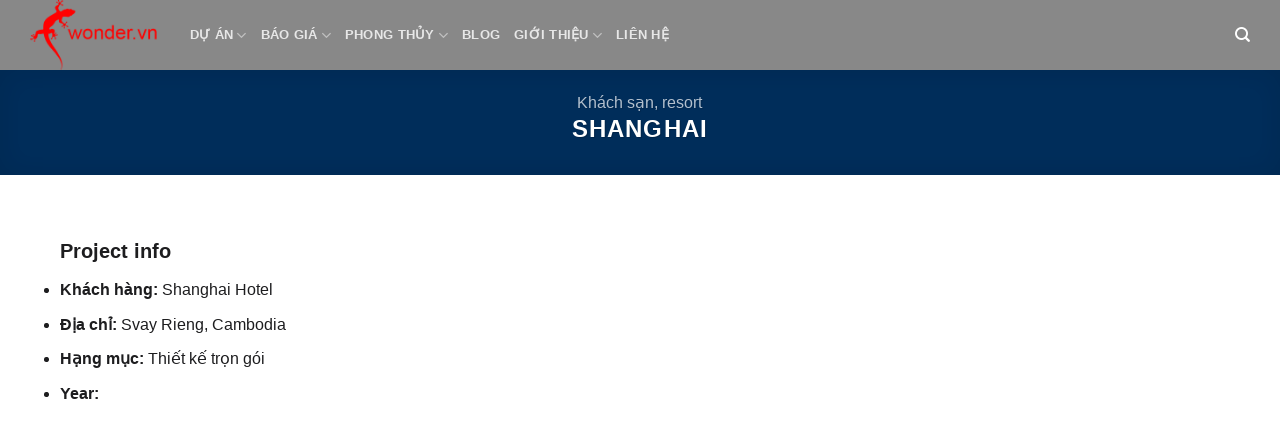

--- FILE ---
content_type: text/html; charset=UTF-8
request_url: https://wonder.vn/du-an/khach-san-resort/shanghai/
body_size: 19895
content:
<!DOCTYPE html><html lang="en-US" class="loading-site no-js"><head><script data-no-optimize="1">var litespeed_docref=sessionStorage.getItem("litespeed_docref");litespeed_docref&&(Object.defineProperty(document,"referrer",{get:function(){return litespeed_docref}}),sessionStorage.removeItem("litespeed_docref"));</script> <meta charset="UTF-8" /><link rel="profile" href="https://gmpg.org/xfn/11" /><link rel="pingback" href="https://wonder.vn/xmlrpc.php" /><meta name='robots' content='index, follow, max-image-preview:large, max-snippet:-1, max-video-preview:-1' /><meta name="viewport" content="width=device-width, initial-scale=1" /><title>Shanghai - wonder.vn</title><meta name="description" content="Wonder - Thiết kế và thi công nhà đẹp, biệt thự cao cấp, nội thất sang trọng." /><link rel="canonical" href="https://wonder.vn/du-an/khach-san-resort/shanghai/" /><meta property="og:locale" content="en_US" /><meta property="og:type" content="article" /><meta property="og:title" content="Shanghai" /><meta property="og:description" content="Wonder - Thiết kế và thi công nhà đẹp, biệt thự cao cấp, nội thất sang trọng." /><meta property="og:url" content="https://wonder.vn/du-an/khach-san-resort/shanghai/" /><meta property="og:site_name" content="wonder.vn" /><meta property="article:publisher" content="https://www.facebook.com/wonder.vn" /><meta property="article:modified_time" content="2020-03-06T17:24:19+00:00" /><meta property="og:image" content="https://cdn.wonder.vn/wp-content/uploads/2017/10/phoicanh-0.jpg" /><meta property="og:image:width" content="2048" /><meta property="og:image:height" content="854" /><meta property="og:image:type" content="image/jpeg" /><meta name="twitter:card" content="summary_large_image" /> <script type="application/ld+json" class="yoast-schema-graph">{"@context":"https://schema.org","@graph":[{"@type":"WebPage","@id":"https://wonder.vn/du-an/khach-san-resort/shanghai/","url":"https://wonder.vn/du-an/khach-san-resort/shanghai/","name":"Shanghai - wonder.vn","isPartOf":{"@id":"https://wonder.vn/#website"},"primaryImageOfPage":{"@id":"https://wonder.vn/du-an/khach-san-resort/shanghai/#primaryimage"},"image":{"@id":"https://wonder.vn/du-an/khach-san-resort/shanghai/#primaryimage"},"thumbnailUrl":"https://wonder.vn/wp-content/uploads/2017/10/phoicanh-0.jpg","datePublished":"2017-11-02T04:24:28+00:00","dateModified":"2020-03-06T17:24:19+00:00","description":"Wonder - Thiết kế và thi công nhà đẹp, biệt thự cao cấp, nội thất sang trọng.","breadcrumb":{"@id":"https://wonder.vn/du-an/khach-san-resort/shanghai/#breadcrumb"},"inLanguage":"en-US","potentialAction":[{"@type":"ReadAction","target":["https://wonder.vn/du-an/khach-san-resort/shanghai/"]}]},{"@type":"ImageObject","inLanguage":"en-US","@id":"https://wonder.vn/du-an/khach-san-resort/shanghai/#primaryimage","url":"https://wonder.vn/wp-content/uploads/2017/10/phoicanh-0.jpg","contentUrl":"https://wonder.vn/wp-content/uploads/2017/10/phoicanh-0.jpg","width":2048,"height":854},{"@type":"BreadcrumbList","@id":"https://wonder.vn/du-an/khach-san-resort/shanghai/#breadcrumb","itemListElement":[{"@type":"ListItem","position":1,"name":"Trang chủ","item":"https://wonder.vn/"},{"@type":"ListItem","position":2,"name":"Portfolio","item":"https://wonder.vn/featured_item/"},{"@type":"ListItem","position":3,"name":"Khách sạn, resort","item":"https://wonder.vn/du-an/khach-san-resort/"},{"@type":"ListItem","position":4,"name":"Shanghai"}]},{"@type":"WebSite","@id":"https://wonder.vn/#website","url":"https://wonder.vn/","name":"wonder.vn","description":"THIẾT KẾ &amp; THI CÔNG NHÀ ĐẸP","publisher":{"@id":"https://wonder.vn/#organization"},"potentialAction":[{"@type":"SearchAction","target":{"@type":"EntryPoint","urlTemplate":"https://wonder.vn/?s={search_term_string}"},"query-input":{"@type":"PropertyValueSpecification","valueRequired":true,"valueName":"search_term_string"}}],"inLanguage":"en-US"},{"@type":"Organization","@id":"https://wonder.vn/#organization","name":"CÔNG TY TNHH THIẾT KẾ VÀ XÂY DỰNG WONDER","alternateName":"WONDER ARCHITECTURE AND CONSTRUCTION COMPANY LIMITED","url":"https://wonder.vn/","logo":{"@type":"ImageObject","inLanguage":"en-US","@id":"https://wonder.vn/#/schema/logo/image/","url":"https://wonder.vn/wp-content/uploads/2024/12/logo_wonder_0b.png","contentUrl":"https://wonder.vn/wp-content/uploads/2024/12/logo_wonder_0b.png","width":593,"height":593,"caption":"CÔNG TY TNHH THIẾT KẾ VÀ XÂY DỰNG WONDER"},"image":{"@id":"https://wonder.vn/#/schema/logo/image/"},"sameAs":["https://www.facebook.com/wonder.vn"],"description":"Wonder là đơn vị hàng đầu trong lĩnh vực thiết kế, thi công nhà đẹp, biệt thự, nội thất. Chúng tôi mang đến những giải pháp hoàn hảo, từ ý tưởng đến hiện thực, giúp ngôi nhà của bạn trở nên độc đáo và đẳng cấp.","email":"contact@wonder.vn","telephone":"+(84) 28 66588588","legalName":"WONDER ARCHITECTURE AND CONSTRUCTION COMPANY LIMITED","foundingDate":"2007-03-27","vatID":"0400568615","taxID":"0400568615","duns":"555352938","numberOfEmployees":{"@type":"QuantitativeValue","minValue":"11","maxValue":"50"}}]}</script> <link rel='dns-prefetch' href='//www.googletagmanager.com' /><link rel='dns-prefetch' href='//use.fontawesome.com' /><link rel='dns-prefetch' href='//fonts.googleapis.com' /><link href='https://fonts.gstatic.com' crossorigin rel='preconnect' /><link rel='prefetch' href='https://wonder.vn/wp-content/themes/flatsome/assets/js/flatsome.js?ver=e1ad26bd5672989785e1' /><link rel='prefetch' href='https://wonder.vn/wp-content/themes/flatsome/assets/js/chunk.slider.js?ver=3.19.11' /><link rel='prefetch' href='https://wonder.vn/wp-content/themes/flatsome/assets/js/chunk.popups.js?ver=3.19.11' /><link rel='prefetch' href='https://wonder.vn/wp-content/themes/flatsome/assets/js/chunk.tooltips.js?ver=3.19.11' /><link rel='prefetch' href='https://wonder.vn/wp-content/themes/flatsome/assets/js/woocommerce.js?ver=dd6035ce106022a74757' /><link rel="alternate" type="application/rss+xml" title="wonder.vn &raquo; Feed" href="https://wonder.vn/feed/" /><link rel="alternate" type="application/rss+xml" title="wonder.vn &raquo; Comments Feed" href="https://wonder.vn/comments/feed/" /><link rel="alternate" type="application/rss+xml" title="wonder.vn &raquo; Shanghai Comments Feed" href="https://wonder.vn/du-an/khach-san-resort/shanghai/feed/" /><link data-optimized="2" rel="stylesheet" href="https://wonder.vn/wp-content/litespeed/css/b781dafbe737e34098fd698590de011f.css?ver=83232" /> <script type="litespeed/javascript" data-src="https://wonder.vn/wp-includes/js/jquery/jquery.min.js" id="jquery-core-js"></script> 
 <script type="litespeed/javascript" data-src="https://www.googletagmanager.com/gtag/js?id=GT-TXHRZ3Q" id="google_gtagjs-js"></script> <script id="google_gtagjs-js-after" type="litespeed/javascript">window.dataLayer=window.dataLayer||[];function gtag(){dataLayer.push(arguments)}
gtag("set","linker",{"domains":["wonder.vn"]});gtag("js",new Date());gtag("set","developer_id.dZTNiMT",!0);gtag("config","GT-TXHRZ3Q");window._googlesitekit=window._googlesitekit||{};window._googlesitekit.throttledEvents=[];window._googlesitekit.gtagEvent=(name,data)=>{var key=JSON.stringify({name,data});if(!!window._googlesitekit.throttledEvents[key]){return}window._googlesitekit.throttledEvents[key]=!0;setTimeout(()=>{delete window._googlesitekit.throttledEvents[key]},5);gtag("event",name,{...data,event_source:"site-kit"})}</script> <link rel="https://api.w.org/" href="https://wonder.vn/wp-json/" /><link rel="alternate" title="oEmbed (JSON)" type="application/json+oembed" href="https://wonder.vn/wp-json/oembed/1.0/embed?url=https%3A%2F%2Fwonder.vn%2Fdu-an%2Fkhach-san-resort%2Fshanghai%2F" /><link rel="alternate" title="oEmbed (XML)" type="text/xml+oembed" href="https://wonder.vn/wp-json/oembed/1.0/embed?url=https%3A%2F%2Fwonder.vn%2Fdu-an%2Fkhach-san-resort%2Fshanghai%2F&#038;format=xml" /><meta name="generator" content="Site Kit by Google 1.165.0" /> <script type="litespeed/javascript">(function(w,d,s,l,i){w[l]=w[l]||[];w[l].push({'gtm.start':new Date().getTime(),event:'gtm.js'});var f=d.getElementsByTagName(s)[0],j=d.createElement(s),dl=l!='dataLayer'?'&l='+l:'';j.async=!0;j.src='https://www.googletagmanager.com/gtm.js?id='+i+dl;f.parentNode.insertBefore(j,f)})(window,document,'script','dataLayer','GTM-PLFKRK8V')</script> 	<noscript><style>.woocommerce-product-gallery{ opacity: 1 !important; }</style></noscript><link rel="icon" href="https://wonder.vn/wp-content/uploads/2024/12/cropped-logo_wonder_0-2-32x32.png" sizes="32x32" /><link rel="icon" href="https://wonder.vn/wp-content/uploads/2024/12/cropped-logo_wonder_0-2-192x192.png" sizes="192x192" /><link rel="apple-touch-icon" href="https://wonder.vn/wp-content/uploads/2024/12/cropped-logo_wonder_0-2-180x180.png" /><meta name="msapplication-TileImage" content="https://wonder.vn/wp-content/uploads/2024/12/cropped-logo_wonder_0-2-270x270.png" /></head><body data-rsssl=1 class="wp-singular featured_item-template-default single single-featured_item postid-8457 wp-theme-flatsome wp-child-theme-flatsome-child theme-flatsome woocommerce-no-js full-width lightbox nav-dropdown-has-arrow nav-dropdown-has-shadow nav-dropdown-has-border featured-item-category-khach-san-resort"><noscript><iframe data-lazyloaded="1" src="about:blank" data-litespeed-src="https://www.googletagmanager.com/ns.html?id=GTM-PLFKRK8V"
height="0" width="0" style="display:none;visibility:hidden"></iframe></noscript><a class="skip-link screen-reader-text" href="#main">Skip to content</a><div id="wrapper"><header id="header" class="header has-sticky sticky-jump"><div class="header-wrapper"><div id="masthead" class="header-main nav-dark"><div class="header-inner flex-row container logo-left medium-logo-center" role="navigation"><div id="logo" class="flex-col logo"><a href="https://wonder.vn/" title="wonder.vn - THIẾT KẾ &amp; THI CÔNG NHÀ ĐẸP" rel="home">
<img data-lazyloaded="1" src="[data-uri]" width="290" height="160" data-src="https://wonder.vn/wp-content/uploads/2024/12/logo_wonder_2-1.png" class="header_logo header-logo" alt="wonder.vn"/><img data-lazyloaded="1" src="[data-uri]"  width="290" height="160" data-src="https://wonder.vn/wp-content/uploads/2024/12/logo_wonder_2-1.png" class="header-logo-dark" alt="wonder.vn"/></a></div><div class="flex-col show-for-medium flex-left"><ul class="mobile-nav nav nav-left "><li class="nav-icon has-icon">
<a href="#" data-open="#main-menu" data-pos="right" data-bg="main-menu-overlay" data-color="" class="is-small" aria-label="Menu" aria-controls="main-menu" aria-expanded="false"><i class="icon-menu" ></i>
</a></li></ul></div><div class="flex-col hide-for-medium flex-left
flex-grow"><ul class="header-nav header-nav-main nav nav-left  nav-uppercase" ><li id="menu-item-56246" class="menu-item menu-item-type-custom menu-item-object-custom menu-item-has-children menu-item-56246 menu-item-design-default has-dropdown"><a class="nav-top-link" aria-expanded="false" aria-haspopup="menu">Dự án<i class="icon-angle-down" ></i></a><ul class="sub-menu nav-dropdown nav-dropdown-default"><li id="menu-item-22478" class="menu-item menu-item-type-post_type menu-item-object-page menu-item-22478"><a href="https://wonder.vn/anh-thuc-te-sau-thi-cong/">Ảnh hoàn thiện thực tế</a></li><li id="menu-item-22517" class="menu-item menu-item-type-post_type menu-item-object-page menu-item-22517"><a href="https://wonder.vn/biet-thu/">Biệt thự</a></li><li id="menu-item-22516" class="menu-item menu-item-type-post_type menu-item-object-page menu-item-22516"><a href="https://wonder.vn/nha-pho/">Nhà phố</a></li><li id="menu-item-22490" class="menu-item menu-item-type-post_type menu-item-object-page menu-item-22490"><a href="https://wonder.vn/can-ho-penthouse/">Căn hộ, penthouse</a></li><li id="menu-item-22515" class="menu-item menu-item-type-post_type menu-item-object-page menu-item-22515"><a href="https://wonder.vn/bar-cafe-nha-hang-karaoke/">Bar, cafe, nhà hàng…</a></li><li id="menu-item-22514" class="menu-item menu-item-type-post_type menu-item-object-page menu-item-22514"><a href="https://wonder.vn/thiet-ke-khach-san-resort/">Khách sạn, resort</a></li><li id="menu-item-22513" class="menu-item menu-item-type-post_type menu-item-object-page menu-item-22513"><a href="https://wonder.vn/spa-beauty-salon/">Spa, beauty salon</a></li><li id="menu-item-22512" class="menu-item menu-item-type-post_type menu-item-object-page menu-item-22512"><a href="https://wonder.vn/showroom-shop-building-office/">Showroom, office&#8230;</a></li><li id="menu-item-54144" class="menu-item menu-item-type-post_type menu-item-object-page menu-item-54144"><a href="https://wonder.vn/concept/">Concept</a></li></ul></li><li id="menu-item-53402" class="menu-item menu-item-type-custom menu-item-object-custom menu-item-has-children menu-item-53402 menu-item-design-default has-dropdown"><a href="#" class="nav-top-link" aria-expanded="false" aria-haspopup="menu">Báo giá<i class="icon-angle-down" ></i></a><ul class="sub-menu nav-dropdown nav-dropdown-default"><li id="menu-item-53403" class="menu-item menu-item-type-custom menu-item-object-custom menu-item-53403"><a href="https://wonder.vn/bao-gia-thiet-ke/53669-2/">Giá thiết kế</a></li><li id="menu-item-53404" class="menu-item menu-item-type-custom menu-item-object-custom menu-item-53404"><a href="/gia-xay-dung-phan-tho">Giá xây dựng phần thô</a></li><li id="menu-item-55829" class="menu-item menu-item-type-post_type menu-item-object-page menu-item-55829"><a href="https://wonder.vn/gia-hoan-thien/">Giá thi công hoàn thiện</a></li><li id="menu-item-55758" class="menu-item menu-item-type-custom menu-item-object-custom menu-item-55758"><a href="https://wonder.vn/t/?m=hdtc&#038;t=kh">Hợp đồng</a></li></ul></li><li id="menu-item-10015" class="menu-item menu-item-type-custom menu-item-object-custom menu-item-has-children menu-item-10015 menu-item-design-default has-dropdown"><a class="nav-top-link" aria-expanded="false" aria-haspopup="menu">Phong thủy<i class="icon-angle-down" ></i></a><ul class="sub-menu nav-dropdown nav-dropdown-default"><li id="menu-item-10017" class="menu-item menu-item-type-post_type menu-item-object-page menu-item-10017"><a href="https://wonder.vn/thuoc-lo-ban/">Thước Lỗ Ban</a></li><li id="menu-item-10016" class="menu-item menu-item-type-post_type menu-item-object-page menu-item-10016"><a href="https://wonder.vn/xem-phong-thuy/">Xem phong thủy</a></li></ul></li><li id="menu-item-53825" class="menu-item menu-item-type-post_type menu-item-object-page current_page_parent menu-item-53825 menu-item-design-default"><a href="https://wonder.vn/blog/" class="nav-top-link">Blog</a></li><li id="menu-item-24816" class="menu-item menu-item-type-custom menu-item-object-custom menu-item-has-children menu-item-24816 menu-item-design-default has-dropdown"><a class="nav-top-link" aria-expanded="false" aria-haspopup="menu">Giới thiệu<i class="icon-angle-down" ></i></a><ul class="sub-menu nav-dropdown nav-dropdown-default"><li id="menu-item-10018" class="menu-item menu-item-type-post_type menu-item-object-page menu-item-10018"><a href="https://wonder.vn/gioi-thieu/">Giới thiệu về Wonder</a></li><li id="menu-item-56205" class="menu-item menu-item-type-post_type menu-item-object-page menu-item-56205"><a href="https://wonder.vn/co-cau-to-chuc-phan-dinh-chuc-nang/">Sơ đồ tổ chức &#8211; Quy trình</a></li><li id="menu-item-14218" class="menu-item menu-item-type-post_type menu-item-object-page menu-item-14218"><a href="https://wonder.vn/tuyen-dung/">Tuyển dụng</a></li></ul></li><li id="menu-item-10019" class="menu-item menu-item-type-post_type menu-item-object-page menu-item-10019 menu-item-design-default"><a href="https://wonder.vn/lien-he/" class="nav-top-link">Liên hệ</a></li></ul></div><div class="flex-col hide-for-medium flex-right"><ul class="header-nav header-nav-main nav nav-right  nav-uppercase"><li class="header-search header-search-dropdown has-icon has-dropdown menu-item-has-children">
<a href="#" aria-label="Search" class="is-small"><i class="icon-search" ></i></a><ul class="nav-dropdown nav-dropdown-default"><li class="header-search-form search-form html relative has-icon"><div class="header-search-form-wrapper"><div class="searchform-wrapper ux-search-box relative is-normal"><form role="search" method="get" class="searchform" action="https://wonder.vn/"><div class="flex-row relative"><div class="flex-col flex-grow">
<label class="screen-reader-text" for="woocommerce-product-search-field-0">Search for:</label>
<input type="search" id="woocommerce-product-search-field-0" class="search-field mb-0" placeholder="Search&hellip;" value="" name="s" />
<input type="hidden" name="post_type" value="product" /></div><div class="flex-col">
<button type="submit" value="Search" class="ux-search-submit submit-button secondary button  icon mb-0" aria-label="Submit">
<i class="icon-search" ></i>			</button></div></div><div class="live-search-results text-left z-top"></div></form></div></div></li></ul></li></ul></div><div class="flex-col show-for-medium flex-right"><ul class="mobile-nav nav nav-right "><li class="header-search header-search-dropdown has-icon has-dropdown menu-item-has-children">
<a href="#" aria-label="Search" class="is-small"><i class="icon-search" ></i></a><ul class="nav-dropdown nav-dropdown-default"><li class="header-search-form search-form html relative has-icon"><div class="header-search-form-wrapper"><div class="searchform-wrapper ux-search-box relative is-normal"><form role="search" method="get" class="searchform" action="https://wonder.vn/"><div class="flex-row relative"><div class="flex-col flex-grow">
<label class="screen-reader-text" for="woocommerce-product-search-field-1">Search for:</label>
<input type="search" id="woocommerce-product-search-field-1" class="search-field mb-0" placeholder="Search&hellip;" value="" name="s" />
<input type="hidden" name="post_type" value="product" /></div><div class="flex-col">
<button type="submit" value="Search" class="ux-search-submit submit-button secondary button  icon mb-0" aria-label="Submit">
<i class="icon-search" ></i>			</button></div></div><div class="live-search-results text-left z-top"></div></form></div></div></li></ul></li></ul></div></div><div class="container"><div class="top-divider full-width"></div></div></div><div class="header-bg-container fill"><div class="header-bg-image fill"></div><div class="header-bg-color fill"></div></div></div></header><main id="main" class=""><div class="portfolio-page-wrapper portfolio-single-page"><div class="page-title portfolio-featured-title featured-title no-overflow"><div class="page-title-bg fill"><div class="title-bg fill bg-fill" style="background-image: url('https://wonder.vn/wp-content/uploads/2017/10/phoicanh-0.jpg');" data-parallax-container=".page-title" data-parallax="-2" data-parallax-background></div><div class="title-overlay fill" style="background-color: rgba(0,0,0,.6)"></div></div><div class="page-title-inner container  flex-row  dark"><div class="flex-col flex-center text-center"><div class="featured_item_cats breadcrumbs pb-0 op-7">
<a href="https://wonder.vn/du-an/khach-san-resort/" rel="tag">Khách sạn, resort</a></div><h1 class="entry-title is-xlarge uppercase">Shanghai</h1></div></div></div><div class="portfolio-top"><div class="row page-wrapper"><div id="portfolio-content" class="large-12 col"  role="main"><div class="portfolio-inner pb"><section class="section" id="section_695468508"><div class="section-bg fill" ></div><div class="section-content relative"><h3><span style="font-size: 100%;">Project info</span></h3><ul><li><strong>Khách hàng:</strong> Shanghai Hotel</li><li><strong>Địa chỉ:</strong> Svay Rieng, Cambodia</li><li><strong>Hạng mục:</strong> Thiết kế trọn gói</li><li><strong>Year:</strong></li></ul></div><style>#section_695468508 {
  padding-top: 30px;
  padding-bottom: 30px;
}</style></section><p><iframe data-lazyloaded="1" src="about:blank" data-litespeed-src="https://www.youtube.com/embed/2dTP7j1geUM" width="1903" height="715" frameborder="0" allowfullscreen="allowfullscreen"></iframe></p><div class="row large-columns-1 medium-columns- small-columns-" ><div class="gallery-col col" ><div class="col-inner">
<a class="image-lightbox lightbox-gallery" href="https://wonder.vn/wp-content/uploads/2017/10/thiet-ke-xay-dung-wonder_vn-phoicanh-0-59eea20783100-1400x584.jpg" title=""><div class="box has-hover gallery-box box-default"><div class="box-image" >
<img data-lazyloaded="1" src="[data-uri]" fetchpriority="high" decoding="async" width="2048" height="854" data-src="https://wonder.vn/wp-content/uploads/2017/10/thiet-ke-xay-dung-wonder_vn-phoicanh-0-59eea20783100.jpg" class="attachment-original size-original" alt="" ids="8460,8461,8462,8463,8464,8465,8466,8467,8468,8469,8470,8471,8472,8473,8474,8475,8476,8477,8478,8479,8480,8481,8482,22214,22215,22216,22218,22219,22220,22221,22223,22225,22226,22227,22228,22229,22224,22222,22217,8499,8500,8501,8502,8503" style="default" columns="1" image_size="original" data-srcset="https://wonder.vn/wp-content/uploads/2017/10/thiet-ke-xay-dung-wonder_vn-phoicanh-0-59eea20783100.jpg 2048w, https://wonder.vn/wp-content/uploads/2017/10/thiet-ke-xay-dung-wonder_vn-phoicanh-0-59eea20783100-600x250.jpg 600w, https://wonder.vn/wp-content/uploads/2017/10/thiet-ke-xay-dung-wonder_vn-phoicanh-0-59eea20783100-800x334.jpg 800w, https://wonder.vn/wp-content/uploads/2017/10/thiet-ke-xay-dung-wonder_vn-phoicanh-0-59eea20783100-768x320.jpg 768w, https://wonder.vn/wp-content/uploads/2017/10/thiet-ke-xay-dung-wonder_vn-phoicanh-0-59eea20783100-1400x584.jpg 1400w" data-sizes="(max-width: 2048px) 100vw, 2048px" /></div><div class="box-text text-left" ><p></p></div></div>
</a></div></div><div class="gallery-col col" ><div class="col-inner">
<a class="image-lightbox lightbox-gallery" href="https://wonder.vn/wp-content/uploads/2017/10/thiet-ke-xay-dung-wonder_vn-phoicanh-1-59eea20977a54-1400x636.jpg" title=""><div class="box has-hover gallery-box box-default"><div class="box-image" >
<img data-lazyloaded="1" src="[data-uri]" decoding="async" width="2048" height="931" data-src="https://wonder.vn/wp-content/uploads/2017/10/thiet-ke-xay-dung-wonder_vn-phoicanh-1-59eea20977a54.jpg" class="attachment-original size-original" alt="" ids="8460,8461,8462,8463,8464,8465,8466,8467,8468,8469,8470,8471,8472,8473,8474,8475,8476,8477,8478,8479,8480,8481,8482,22214,22215,22216,22218,22219,22220,22221,22223,22225,22226,22227,22228,22229,22224,22222,22217,8499,8500,8501,8502,8503" style="default" columns="1" image_size="original" data-srcset="https://wonder.vn/wp-content/uploads/2017/10/thiet-ke-xay-dung-wonder_vn-phoicanh-1-59eea20977a54.jpg 2048w, https://wonder.vn/wp-content/uploads/2017/10/thiet-ke-xay-dung-wonder_vn-phoicanh-1-59eea20977a54-600x273.jpg 600w, https://wonder.vn/wp-content/uploads/2017/10/thiet-ke-xay-dung-wonder_vn-phoicanh-1-59eea20977a54-800x364.jpg 800w, https://wonder.vn/wp-content/uploads/2017/10/thiet-ke-xay-dung-wonder_vn-phoicanh-1-59eea20977a54-768x349.jpg 768w, https://wonder.vn/wp-content/uploads/2017/10/thiet-ke-xay-dung-wonder_vn-phoicanh-1-59eea20977a54-1400x636.jpg 1400w" data-sizes="(max-width: 2048px) 100vw, 2048px" /></div><div class="box-text text-left" ><p></p></div></div>
</a></div></div><div class="gallery-col col" ><div class="col-inner">
<a class="image-lightbox lightbox-gallery" href="https://wonder.vn/wp-content/uploads/2017/10/thiet-ke-xay-dung-wonder_vn-phoicanh-2-59eea20b955b3-1400x469.jpg" title=""><div class="box has-hover gallery-box box-default"><div class="box-image" >
<img data-lazyloaded="1" src="[data-uri]" decoding="async" width="2048" height="686" data-src="https://wonder.vn/wp-content/uploads/2017/10/thiet-ke-xay-dung-wonder_vn-phoicanh-2-59eea20b955b3.jpg" class="attachment-original size-original" alt="" ids="8460,8461,8462,8463,8464,8465,8466,8467,8468,8469,8470,8471,8472,8473,8474,8475,8476,8477,8478,8479,8480,8481,8482,22214,22215,22216,22218,22219,22220,22221,22223,22225,22226,22227,22228,22229,22224,22222,22217,8499,8500,8501,8502,8503" style="default" columns="1" image_size="original" data-srcset="https://wonder.vn/wp-content/uploads/2017/10/thiet-ke-xay-dung-wonder_vn-phoicanh-2-59eea20b955b3.jpg 2048w, https://wonder.vn/wp-content/uploads/2017/10/thiet-ke-xay-dung-wonder_vn-phoicanh-2-59eea20b955b3-600x201.jpg 600w, https://wonder.vn/wp-content/uploads/2017/10/thiet-ke-xay-dung-wonder_vn-phoicanh-2-59eea20b955b3-800x268.jpg 800w, https://wonder.vn/wp-content/uploads/2017/10/thiet-ke-xay-dung-wonder_vn-phoicanh-2-59eea20b955b3-768x257.jpg 768w, https://wonder.vn/wp-content/uploads/2017/10/thiet-ke-xay-dung-wonder_vn-phoicanh-2-59eea20b955b3-1400x469.jpg 1400w" data-sizes="(max-width: 2048px) 100vw, 2048px" /></div><div class="box-text text-left" ><p></p></div></div>
</a></div></div><div class="gallery-col col" ><div class="col-inner">
<a class="image-lightbox lightbox-gallery" href="https://wonder.vn/wp-content/uploads/2017/10/thiet-ke-xay-dung-wonder_vn-deluxe-1-59eea20d370b6-1128x800.jpg" title=""><div class="box has-hover gallery-box box-default"><div class="box-image" >
<img data-lazyloaded="1" src="[data-uri]" decoding="async" width="1700" height="1206" data-src="https://wonder.vn/wp-content/uploads/2017/10/thiet-ke-xay-dung-wonder_vn-deluxe-1-59eea20d370b6.jpg" class="attachment-original size-original" alt="" ids="8460,8461,8462,8463,8464,8465,8466,8467,8468,8469,8470,8471,8472,8473,8474,8475,8476,8477,8478,8479,8480,8481,8482,22214,22215,22216,22218,22219,22220,22221,22223,22225,22226,22227,22228,22229,22224,22222,22217,8499,8500,8501,8502,8503" style="default" columns="1" image_size="original" data-srcset="https://wonder.vn/wp-content/uploads/2017/10/thiet-ke-xay-dung-wonder_vn-deluxe-1-59eea20d370b6.jpg 1700w, https://wonder.vn/wp-content/uploads/2017/10/thiet-ke-xay-dung-wonder_vn-deluxe-1-59eea20d370b6-600x426.jpg 600w, https://wonder.vn/wp-content/uploads/2017/10/thiet-ke-xay-dung-wonder_vn-deluxe-1-59eea20d370b6-564x400.jpg 564w, https://wonder.vn/wp-content/uploads/2017/10/thiet-ke-xay-dung-wonder_vn-deluxe-1-59eea20d370b6-768x545.jpg 768w, https://wonder.vn/wp-content/uploads/2017/10/thiet-ke-xay-dung-wonder_vn-deluxe-1-59eea20d370b6-1128x800.jpg 1128w" data-sizes="(max-width: 1700px) 100vw, 1700px" /></div><div class="box-text text-left" ><p></p></div></div>
</a></div></div><div class="gallery-col col" ><div class="col-inner">
<a class="image-lightbox lightbox-gallery" href="https://wonder.vn/wp-content/uploads/2017/10/thiet-ke-xay-dung-wonder_vn-deluxe-2-59eea20e3aea8-1128x800.jpg" title=""><div class="box has-hover gallery-box box-default"><div class="box-image" >
<img data-lazyloaded="1" src="[data-uri]" decoding="async" width="1700" height="1206" data-src="https://wonder.vn/wp-content/uploads/2017/10/thiet-ke-xay-dung-wonder_vn-deluxe-2-59eea20e3aea8.jpg" class="attachment-original size-original" alt="" ids="8460,8461,8462,8463,8464,8465,8466,8467,8468,8469,8470,8471,8472,8473,8474,8475,8476,8477,8478,8479,8480,8481,8482,22214,22215,22216,22218,22219,22220,22221,22223,22225,22226,22227,22228,22229,22224,22222,22217,8499,8500,8501,8502,8503" style="default" columns="1" image_size="original" data-srcset="https://wonder.vn/wp-content/uploads/2017/10/thiet-ke-xay-dung-wonder_vn-deluxe-2-59eea20e3aea8.jpg 1700w, https://wonder.vn/wp-content/uploads/2017/10/thiet-ke-xay-dung-wonder_vn-deluxe-2-59eea20e3aea8-600x426.jpg 600w, https://wonder.vn/wp-content/uploads/2017/10/thiet-ke-xay-dung-wonder_vn-deluxe-2-59eea20e3aea8-564x400.jpg 564w, https://wonder.vn/wp-content/uploads/2017/10/thiet-ke-xay-dung-wonder_vn-deluxe-2-59eea20e3aea8-768x545.jpg 768w, https://wonder.vn/wp-content/uploads/2017/10/thiet-ke-xay-dung-wonder_vn-deluxe-2-59eea20e3aea8-1128x800.jpg 1128w" data-sizes="(max-width: 1700px) 100vw, 1700px" /></div><div class="box-text text-left" ><p></p></div></div>
</a></div></div><div class="gallery-col col" ><div class="col-inner">
<a class="image-lightbox lightbox-gallery" href="https://wonder.vn/wp-content/uploads/2017/10/thiet-ke-xay-dung-wonder_vn-deluxe-3-59eea20f3d06b-1128x800.jpg" title=""><div class="box has-hover gallery-box box-default"><div class="box-image" >
<img data-lazyloaded="1" src="[data-uri]" decoding="async" width="1700" height="1206" data-src="https://wonder.vn/wp-content/uploads/2017/10/thiet-ke-xay-dung-wonder_vn-deluxe-3-59eea20f3d06b.jpg" class="attachment-original size-original" alt="" ids="8460,8461,8462,8463,8464,8465,8466,8467,8468,8469,8470,8471,8472,8473,8474,8475,8476,8477,8478,8479,8480,8481,8482,22214,22215,22216,22218,22219,22220,22221,22223,22225,22226,22227,22228,22229,22224,22222,22217,8499,8500,8501,8502,8503" style="default" columns="1" image_size="original" data-srcset="https://wonder.vn/wp-content/uploads/2017/10/thiet-ke-xay-dung-wonder_vn-deluxe-3-59eea20f3d06b.jpg 1700w, https://wonder.vn/wp-content/uploads/2017/10/thiet-ke-xay-dung-wonder_vn-deluxe-3-59eea20f3d06b-600x426.jpg 600w, https://wonder.vn/wp-content/uploads/2017/10/thiet-ke-xay-dung-wonder_vn-deluxe-3-59eea20f3d06b-564x400.jpg 564w, https://wonder.vn/wp-content/uploads/2017/10/thiet-ke-xay-dung-wonder_vn-deluxe-3-59eea20f3d06b-768x545.jpg 768w, https://wonder.vn/wp-content/uploads/2017/10/thiet-ke-xay-dung-wonder_vn-deluxe-3-59eea20f3d06b-1128x800.jpg 1128w" data-sizes="(max-width: 1700px) 100vw, 1700px" /></div><div class="box-text text-left" ><p></p></div></div>
</a></div></div><div class="gallery-col col" ><div class="col-inner">
<a class="image-lightbox lightbox-gallery" href="https://wonder.vn/wp-content/uploads/2017/10/thiet-ke-xay-dung-wonder_vn-deluxe-4-59eea2102c171-1400x800.jpg" title=""><div class="box has-hover gallery-box box-default"><div class="box-image" >
<img data-lazyloaded="1" src="[data-uri]" decoding="async" width="1751" height="1000" data-src="https://wonder.vn/wp-content/uploads/2017/10/thiet-ke-xay-dung-wonder_vn-deluxe-4-59eea2102c171.jpg" class="attachment-original size-original" alt="" ids="8460,8461,8462,8463,8464,8465,8466,8467,8468,8469,8470,8471,8472,8473,8474,8475,8476,8477,8478,8479,8480,8481,8482,22214,22215,22216,22218,22219,22220,22221,22223,22225,22226,22227,22228,22229,22224,22222,22217,8499,8500,8501,8502,8503" style="default" columns="1" image_size="original" data-srcset="https://wonder.vn/wp-content/uploads/2017/10/thiet-ke-xay-dung-wonder_vn-deluxe-4-59eea2102c171.jpg 1751w, https://wonder.vn/wp-content/uploads/2017/10/thiet-ke-xay-dung-wonder_vn-deluxe-4-59eea2102c171-600x343.jpg 600w, https://wonder.vn/wp-content/uploads/2017/10/thiet-ke-xay-dung-wonder_vn-deluxe-4-59eea2102c171-700x400.jpg 700w, https://wonder.vn/wp-content/uploads/2017/10/thiet-ke-xay-dung-wonder_vn-deluxe-4-59eea2102c171-768x439.jpg 768w, https://wonder.vn/wp-content/uploads/2017/10/thiet-ke-xay-dung-wonder_vn-deluxe-4-59eea2102c171-1400x800.jpg 1400w" data-sizes="(max-width: 1751px) 100vw, 1751px" /></div><div class="box-text text-left" ><p></p></div></div>
</a></div></div><div class="gallery-col col" ><div class="col-inner">
<a class="image-lightbox lightbox-gallery" href="https://wonder.vn/wp-content/uploads/2017/10/thiet-ke-xay-dung-wonder_vn-suite-1-59eea21116fd3-1128x800.jpg" title=""><div class="box has-hover gallery-box box-default"><div class="box-image" >
<img data-lazyloaded="1" src="[data-uri]" decoding="async" width="2500" height="1773" data-src="https://wonder.vn/wp-content/uploads/2017/10/thiet-ke-xay-dung-wonder_vn-suite-1-59eea21116fd3.jpg" class="attachment-original size-original" alt="" ids="8460,8461,8462,8463,8464,8465,8466,8467,8468,8469,8470,8471,8472,8473,8474,8475,8476,8477,8478,8479,8480,8481,8482,22214,22215,22216,22218,22219,22220,22221,22223,22225,22226,22227,22228,22229,22224,22222,22217,8499,8500,8501,8502,8503" style="default" columns="1" image_size="original" data-srcset="https://wonder.vn/wp-content/uploads/2017/10/thiet-ke-xay-dung-wonder_vn-suite-1-59eea21116fd3.jpg 2500w, https://wonder.vn/wp-content/uploads/2017/10/thiet-ke-xay-dung-wonder_vn-suite-1-59eea21116fd3-600x426.jpg 600w, https://wonder.vn/wp-content/uploads/2017/10/thiet-ke-xay-dung-wonder_vn-suite-1-59eea21116fd3-564x400.jpg 564w, https://wonder.vn/wp-content/uploads/2017/10/thiet-ke-xay-dung-wonder_vn-suite-1-59eea21116fd3-768x545.jpg 768w, https://wonder.vn/wp-content/uploads/2017/10/thiet-ke-xay-dung-wonder_vn-suite-1-59eea21116fd3-1128x800.jpg 1128w" data-sizes="(max-width: 2500px) 100vw, 2500px" /></div><div class="box-text text-left" ><p></p></div></div>
</a></div></div><div class="gallery-col col" ><div class="col-inner">
<a class="image-lightbox lightbox-gallery" href="https://wonder.vn/wp-content/uploads/2017/10/thiet-ke-xay-dung-wonder_vn-suite-2-59eea2126d816-1067x800.jpg" title=""><div class="box has-hover gallery-box box-default"><div class="box-image" >
<img data-lazyloaded="1" src="[data-uri]" decoding="async" width="2000" height="1500" data-src="https://wonder.vn/wp-content/uploads/2017/10/thiet-ke-xay-dung-wonder_vn-suite-2-59eea2126d816.jpg" class="attachment-original size-original" alt="" ids="8460,8461,8462,8463,8464,8465,8466,8467,8468,8469,8470,8471,8472,8473,8474,8475,8476,8477,8478,8479,8480,8481,8482,22214,22215,22216,22218,22219,22220,22221,22223,22225,22226,22227,22228,22229,22224,22222,22217,8499,8500,8501,8502,8503" style="default" columns="1" image_size="original" data-srcset="https://wonder.vn/wp-content/uploads/2017/10/thiet-ke-xay-dung-wonder_vn-suite-2-59eea2126d816.jpg 2000w, https://wonder.vn/wp-content/uploads/2017/10/thiet-ke-xay-dung-wonder_vn-suite-2-59eea2126d816-600x450.jpg 600w, https://wonder.vn/wp-content/uploads/2017/10/thiet-ke-xay-dung-wonder_vn-suite-2-59eea2126d816-533x400.jpg 533w, https://wonder.vn/wp-content/uploads/2017/10/thiet-ke-xay-dung-wonder_vn-suite-2-59eea2126d816-768x576.jpg 768w, https://wonder.vn/wp-content/uploads/2017/10/thiet-ke-xay-dung-wonder_vn-suite-2-59eea2126d816-1067x800.jpg 1067w" data-sizes="(max-width: 2000px) 100vw, 2000px" /></div><div class="box-text text-left" ><p></p></div></div>
</a></div></div><div class="gallery-col col" ><div class="col-inner">
<a class="image-lightbox lightbox-gallery" href="https://wonder.vn/wp-content/uploads/2017/10/thiet-ke-xay-dung-wonder_vn-suite-3-59eea2136a08a-1067x800.jpg" title=""><div class="box has-hover gallery-box box-default"><div class="box-image" >
<img data-lazyloaded="1" src="[data-uri]" decoding="async" width="2000" height="1500" data-src="https://wonder.vn/wp-content/uploads/2017/10/thiet-ke-xay-dung-wonder_vn-suite-3-59eea2136a08a.jpg" class="attachment-original size-original" alt="" ids="8460,8461,8462,8463,8464,8465,8466,8467,8468,8469,8470,8471,8472,8473,8474,8475,8476,8477,8478,8479,8480,8481,8482,22214,22215,22216,22218,22219,22220,22221,22223,22225,22226,22227,22228,22229,22224,22222,22217,8499,8500,8501,8502,8503" style="default" columns="1" image_size="original" data-srcset="https://wonder.vn/wp-content/uploads/2017/10/thiet-ke-xay-dung-wonder_vn-suite-3-59eea2136a08a.jpg 2000w, https://wonder.vn/wp-content/uploads/2017/10/thiet-ke-xay-dung-wonder_vn-suite-3-59eea2136a08a-600x450.jpg 600w, https://wonder.vn/wp-content/uploads/2017/10/thiet-ke-xay-dung-wonder_vn-suite-3-59eea2136a08a-533x400.jpg 533w, https://wonder.vn/wp-content/uploads/2017/10/thiet-ke-xay-dung-wonder_vn-suite-3-59eea2136a08a-768x576.jpg 768w, https://wonder.vn/wp-content/uploads/2017/10/thiet-ke-xay-dung-wonder_vn-suite-3-59eea2136a08a-1067x800.jpg 1067w" data-sizes="(max-width: 2000px) 100vw, 2000px" /></div><div class="box-text text-left" ><p></p></div></div>
</a></div></div><div class="gallery-col col" ><div class="col-inner">
<a class="image-lightbox lightbox-gallery" href="https://wonder.vn/wp-content/uploads/2017/10/thiet-ke-xay-dung-wonder_vn-Pool-001-59eea2146dfc1-1400x729.jpg" title=""><div class="box has-hover gallery-box box-default"><div class="box-image" >
<img data-lazyloaded="1" src="[data-uri]" decoding="async" width="2048" height="1067" data-src="https://wonder.vn/wp-content/uploads/2017/10/thiet-ke-xay-dung-wonder_vn-Pool-001-59eea2146dfc1.jpg" class="attachment-original size-original" alt="" ids="8460,8461,8462,8463,8464,8465,8466,8467,8468,8469,8470,8471,8472,8473,8474,8475,8476,8477,8478,8479,8480,8481,8482,22214,22215,22216,22218,22219,22220,22221,22223,22225,22226,22227,22228,22229,22224,22222,22217,8499,8500,8501,8502,8503" style="default" columns="1" image_size="original" data-srcset="https://wonder.vn/wp-content/uploads/2017/10/thiet-ke-xay-dung-wonder_vn-Pool-001-59eea2146dfc1.jpg 2048w, https://wonder.vn/wp-content/uploads/2017/10/thiet-ke-xay-dung-wonder_vn-Pool-001-59eea2146dfc1-600x313.jpg 600w, https://wonder.vn/wp-content/uploads/2017/10/thiet-ke-xay-dung-wonder_vn-Pool-001-59eea2146dfc1-768x400.jpg 768w, https://wonder.vn/wp-content/uploads/2017/10/thiet-ke-xay-dung-wonder_vn-Pool-001-59eea2146dfc1-1400x729.jpg 1400w" data-sizes="(max-width: 2048px) 100vw, 2048px" /></div><div class="box-text text-left" ><p></p></div></div>
</a></div></div><div class="gallery-col col" ><div class="col-inner">
<a class="image-lightbox lightbox-gallery" href="https://wonder.vn/wp-content/uploads/2017/10/thiet-ke-xay-dung-wonder_vn-1-56-59eea215e7e21-1131x800.jpg" title=""><div class="box has-hover gallery-box box-default"><div class="box-image" >
<img data-lazyloaded="1" src="[data-uri]" decoding="async" width="2048" height="1449" data-src="https://wonder.vn/wp-content/uploads/2017/10/thiet-ke-xay-dung-wonder_vn-1-56-59eea215e7e21.jpg" class="attachment-original size-original" alt="" ids="8460,8461,8462,8463,8464,8465,8466,8467,8468,8469,8470,8471,8472,8473,8474,8475,8476,8477,8478,8479,8480,8481,8482,22214,22215,22216,22218,22219,22220,22221,22223,22225,22226,22227,22228,22229,22224,22222,22217,8499,8500,8501,8502,8503" style="default" columns="1" image_size="original" data-srcset="https://wonder.vn/wp-content/uploads/2017/10/thiet-ke-xay-dung-wonder_vn-1-56-59eea215e7e21.jpg 2048w, https://wonder.vn/wp-content/uploads/2017/10/thiet-ke-xay-dung-wonder_vn-1-56-59eea215e7e21-600x425.jpg 600w, https://wonder.vn/wp-content/uploads/2017/10/thiet-ke-xay-dung-wonder_vn-1-56-59eea215e7e21-566x400.jpg 566w, https://wonder.vn/wp-content/uploads/2017/10/thiet-ke-xay-dung-wonder_vn-1-56-59eea215e7e21-768x543.jpg 768w, https://wonder.vn/wp-content/uploads/2017/10/thiet-ke-xay-dung-wonder_vn-1-56-59eea215e7e21-1131x800.jpg 1131w" data-sizes="(max-width: 2048px) 100vw, 2048px" /></div><div class="box-text text-left" ><p></p></div></div>
</a></div></div><div class="gallery-col col" ><div class="col-inner">
<a class="image-lightbox lightbox-gallery" href="https://wonder.vn/wp-content/uploads/2017/10/thiet-ke-xay-dung-wonder_vn-2-56-59eea217762aa-1131x800.jpg" title=""><div class="box has-hover gallery-box box-default"><div class="box-image" >
<img data-lazyloaded="1" src="[data-uri]" decoding="async" width="2048" height="1449" data-src="https://wonder.vn/wp-content/uploads/2017/10/thiet-ke-xay-dung-wonder_vn-2-56-59eea217762aa.jpg" class="attachment-original size-original" alt="" ids="8460,8461,8462,8463,8464,8465,8466,8467,8468,8469,8470,8471,8472,8473,8474,8475,8476,8477,8478,8479,8480,8481,8482,22214,22215,22216,22218,22219,22220,22221,22223,22225,22226,22227,22228,22229,22224,22222,22217,8499,8500,8501,8502,8503" style="default" columns="1" image_size="original" data-srcset="https://wonder.vn/wp-content/uploads/2017/10/thiet-ke-xay-dung-wonder_vn-2-56-59eea217762aa.jpg 2048w, https://wonder.vn/wp-content/uploads/2017/10/thiet-ke-xay-dung-wonder_vn-2-56-59eea217762aa-600x425.jpg 600w, https://wonder.vn/wp-content/uploads/2017/10/thiet-ke-xay-dung-wonder_vn-2-56-59eea217762aa-566x400.jpg 566w, https://wonder.vn/wp-content/uploads/2017/10/thiet-ke-xay-dung-wonder_vn-2-56-59eea217762aa-768x543.jpg 768w, https://wonder.vn/wp-content/uploads/2017/10/thiet-ke-xay-dung-wonder_vn-2-56-59eea217762aa-1131x800.jpg 1131w" data-sizes="(max-width: 2048px) 100vw, 2048px" /></div><div class="box-text text-left" ><p></p></div></div>
</a></div></div><div class="gallery-col col" ><div class="col-inner">
<a class="image-lightbox lightbox-gallery" href="https://wonder.vn/wp-content/uploads/2017/10/thiet-ke-xay-dung-wonder_vn-3-56-59eea218d054f-1131x800.jpg" title=""><div class="box has-hover gallery-box box-default"><div class="box-image" >
<img data-lazyloaded="1" src="[data-uri]" decoding="async" width="2048" height="1449" data-src="https://wonder.vn/wp-content/uploads/2017/10/thiet-ke-xay-dung-wonder_vn-3-56-59eea218d054f.jpg" class="attachment-original size-original" alt="" ids="8460,8461,8462,8463,8464,8465,8466,8467,8468,8469,8470,8471,8472,8473,8474,8475,8476,8477,8478,8479,8480,8481,8482,22214,22215,22216,22218,22219,22220,22221,22223,22225,22226,22227,22228,22229,22224,22222,22217,8499,8500,8501,8502,8503" style="default" columns="1" image_size="original" data-srcset="https://wonder.vn/wp-content/uploads/2017/10/thiet-ke-xay-dung-wonder_vn-3-56-59eea218d054f.jpg 2048w, https://wonder.vn/wp-content/uploads/2017/10/thiet-ke-xay-dung-wonder_vn-3-56-59eea218d054f-600x425.jpg 600w, https://wonder.vn/wp-content/uploads/2017/10/thiet-ke-xay-dung-wonder_vn-3-56-59eea218d054f-566x400.jpg 566w, https://wonder.vn/wp-content/uploads/2017/10/thiet-ke-xay-dung-wonder_vn-3-56-59eea218d054f-768x543.jpg 768w, https://wonder.vn/wp-content/uploads/2017/10/thiet-ke-xay-dung-wonder_vn-3-56-59eea218d054f-1131x800.jpg 1131w" data-sizes="(max-width: 2048px) 100vw, 2048px" /></div><div class="box-text text-left" ><p></p></div></div>
</a></div></div><div class="gallery-col col" ><div class="col-inner">
<a class="image-lightbox lightbox-gallery" href="https://wonder.vn/wp-content/uploads/2017/10/thiet-ke-xay-dung-wonder_vn-4-56-59eea21a3fc04-1131x800.jpg" title=""><div class="box has-hover gallery-box box-default"><div class="box-image" >
<img data-lazyloaded="1" src="[data-uri]" decoding="async" width="2048" height="1449" data-src="https://wonder.vn/wp-content/uploads/2017/10/thiet-ke-xay-dung-wonder_vn-4-56-59eea21a3fc04.jpg" class="attachment-original size-original" alt="" ids="8460,8461,8462,8463,8464,8465,8466,8467,8468,8469,8470,8471,8472,8473,8474,8475,8476,8477,8478,8479,8480,8481,8482,22214,22215,22216,22218,22219,22220,22221,22223,22225,22226,22227,22228,22229,22224,22222,22217,8499,8500,8501,8502,8503" style="default" columns="1" image_size="original" data-srcset="https://wonder.vn/wp-content/uploads/2017/10/thiet-ke-xay-dung-wonder_vn-4-56-59eea21a3fc04.jpg 2048w, https://wonder.vn/wp-content/uploads/2017/10/thiet-ke-xay-dung-wonder_vn-4-56-59eea21a3fc04-600x425.jpg 600w, https://wonder.vn/wp-content/uploads/2017/10/thiet-ke-xay-dung-wonder_vn-4-56-59eea21a3fc04-566x400.jpg 566w, https://wonder.vn/wp-content/uploads/2017/10/thiet-ke-xay-dung-wonder_vn-4-56-59eea21a3fc04-768x543.jpg 768w, https://wonder.vn/wp-content/uploads/2017/10/thiet-ke-xay-dung-wonder_vn-4-56-59eea21a3fc04-1131x800.jpg 1131w" data-sizes="(max-width: 2048px) 100vw, 2048px" /></div><div class="box-text text-left" ><p></p></div></div>
</a></div></div><div class="gallery-col col" ><div class="col-inner">
<a class="image-lightbox lightbox-gallery" href="https://wonder.vn/wp-content/uploads/2017/10/thiet-ke-xay-dung-wonder_vn-6-51-59eea21bcc80f-1131x800.jpg" title=""><div class="box has-hover gallery-box box-default"><div class="box-image" >
<img data-lazyloaded="1" src="[data-uri]" decoding="async" width="2048" height="1449" data-src="https://wonder.vn/wp-content/uploads/2017/10/thiet-ke-xay-dung-wonder_vn-6-51-59eea21bcc80f.jpg" class="attachment-original size-original" alt="" ids="8460,8461,8462,8463,8464,8465,8466,8467,8468,8469,8470,8471,8472,8473,8474,8475,8476,8477,8478,8479,8480,8481,8482,22214,22215,22216,22218,22219,22220,22221,22223,22225,22226,22227,22228,22229,22224,22222,22217,8499,8500,8501,8502,8503" style="default" columns="1" image_size="original" data-srcset="https://wonder.vn/wp-content/uploads/2017/10/thiet-ke-xay-dung-wonder_vn-6-51-59eea21bcc80f.jpg 2048w, https://wonder.vn/wp-content/uploads/2017/10/thiet-ke-xay-dung-wonder_vn-6-51-59eea21bcc80f-600x425.jpg 600w, https://wonder.vn/wp-content/uploads/2017/10/thiet-ke-xay-dung-wonder_vn-6-51-59eea21bcc80f-566x400.jpg 566w, https://wonder.vn/wp-content/uploads/2017/10/thiet-ke-xay-dung-wonder_vn-6-51-59eea21bcc80f-768x543.jpg 768w, https://wonder.vn/wp-content/uploads/2017/10/thiet-ke-xay-dung-wonder_vn-6-51-59eea21bcc80f-1131x800.jpg 1131w" data-sizes="(max-width: 2048px) 100vw, 2048px" /></div><div class="box-text text-left" ><p></p></div></div>
</a></div></div><div class="gallery-col col" ><div class="col-inner">
<a class="image-lightbox lightbox-gallery" href="https://wonder.vn/wp-content/uploads/2017/10/thiet-ke-xay-dung-wonder_vn-7-43-59eea21d44f2c-1131x800.jpg" title=""><div class="box has-hover gallery-box box-default"><div class="box-image" >
<img data-lazyloaded="1" src="[data-uri]" decoding="async" width="2048" height="1449" data-src="https://wonder.vn/wp-content/uploads/2017/10/thiet-ke-xay-dung-wonder_vn-7-43-59eea21d44f2c.jpg" class="attachment-original size-original" alt="" ids="8460,8461,8462,8463,8464,8465,8466,8467,8468,8469,8470,8471,8472,8473,8474,8475,8476,8477,8478,8479,8480,8481,8482,22214,22215,22216,22218,22219,22220,22221,22223,22225,22226,22227,22228,22229,22224,22222,22217,8499,8500,8501,8502,8503" style="default" columns="1" image_size="original" data-srcset="https://wonder.vn/wp-content/uploads/2017/10/thiet-ke-xay-dung-wonder_vn-7-43-59eea21d44f2c.jpg 2048w, https://wonder.vn/wp-content/uploads/2017/10/thiet-ke-xay-dung-wonder_vn-7-43-59eea21d44f2c-600x425.jpg 600w, https://wonder.vn/wp-content/uploads/2017/10/thiet-ke-xay-dung-wonder_vn-7-43-59eea21d44f2c-566x400.jpg 566w, https://wonder.vn/wp-content/uploads/2017/10/thiet-ke-xay-dung-wonder_vn-7-43-59eea21d44f2c-768x543.jpg 768w, https://wonder.vn/wp-content/uploads/2017/10/thiet-ke-xay-dung-wonder_vn-7-43-59eea21d44f2c-1131x800.jpg 1131w" data-sizes="(max-width: 2048px) 100vw, 2048px" /></div><div class="box-text text-left" ><p></p></div></div>
</a></div></div><div class="gallery-col col" ><div class="col-inner">
<a class="image-lightbox lightbox-gallery" href="https://wonder.vn/wp-content/uploads/2017/10/thiet-ke-xay-dung-wonder_vn-8-38-59eea21eba6f5-1131x800.jpg" title=""><div class="box has-hover gallery-box box-default"><div class="box-image" >
<img data-lazyloaded="1" src="[data-uri]" decoding="async" width="2048" height="1449" data-src="https://wonder.vn/wp-content/uploads/2017/10/thiet-ke-xay-dung-wonder_vn-8-38-59eea21eba6f5.jpg" class="attachment-original size-original" alt="" ids="8460,8461,8462,8463,8464,8465,8466,8467,8468,8469,8470,8471,8472,8473,8474,8475,8476,8477,8478,8479,8480,8481,8482,22214,22215,22216,22218,22219,22220,22221,22223,22225,22226,22227,22228,22229,22224,22222,22217,8499,8500,8501,8502,8503" style="default" columns="1" image_size="original" data-srcset="https://wonder.vn/wp-content/uploads/2017/10/thiet-ke-xay-dung-wonder_vn-8-38-59eea21eba6f5.jpg 2048w, https://wonder.vn/wp-content/uploads/2017/10/thiet-ke-xay-dung-wonder_vn-8-38-59eea21eba6f5-600x425.jpg 600w, https://wonder.vn/wp-content/uploads/2017/10/thiet-ke-xay-dung-wonder_vn-8-38-59eea21eba6f5-566x400.jpg 566w, https://wonder.vn/wp-content/uploads/2017/10/thiet-ke-xay-dung-wonder_vn-8-38-59eea21eba6f5-768x543.jpg 768w, https://wonder.vn/wp-content/uploads/2017/10/thiet-ke-xay-dung-wonder_vn-8-38-59eea21eba6f5-1131x800.jpg 1131w" data-sizes="(max-width: 2048px) 100vw, 2048px" /></div><div class="box-text text-left" ><p></p></div></div>
</a></div></div><div class="gallery-col col" ><div class="col-inner">
<a class="image-lightbox lightbox-gallery" href="https://wonder.vn/wp-content/uploads/2017/10/thiet-ke-xay-dung-wonder_vn-9-34-59eea220355c9-1131x800.jpg" title=""><div class="box has-hover gallery-box box-default"><div class="box-image" >
<img data-lazyloaded="1" src="[data-uri]" decoding="async" width="2048" height="1449" data-src="https://wonder.vn/wp-content/uploads/2017/10/thiet-ke-xay-dung-wonder_vn-9-34-59eea220355c9.jpg" class="attachment-original size-original" alt="" ids="8460,8461,8462,8463,8464,8465,8466,8467,8468,8469,8470,8471,8472,8473,8474,8475,8476,8477,8478,8479,8480,8481,8482,22214,22215,22216,22218,22219,22220,22221,22223,22225,22226,22227,22228,22229,22224,22222,22217,8499,8500,8501,8502,8503" style="default" columns="1" image_size="original" data-srcset="https://wonder.vn/wp-content/uploads/2017/10/thiet-ke-xay-dung-wonder_vn-9-34-59eea220355c9.jpg 2048w, https://wonder.vn/wp-content/uploads/2017/10/thiet-ke-xay-dung-wonder_vn-9-34-59eea220355c9-600x425.jpg 600w, https://wonder.vn/wp-content/uploads/2017/10/thiet-ke-xay-dung-wonder_vn-9-34-59eea220355c9-566x400.jpg 566w, https://wonder.vn/wp-content/uploads/2017/10/thiet-ke-xay-dung-wonder_vn-9-34-59eea220355c9-768x543.jpg 768w, https://wonder.vn/wp-content/uploads/2017/10/thiet-ke-xay-dung-wonder_vn-9-34-59eea220355c9-1131x800.jpg 1131w" data-sizes="(max-width: 2048px) 100vw, 2048px" /></div><div class="box-text text-left" ><p></p></div></div>
</a></div></div><div class="gallery-col col" ><div class="col-inner">
<a class="image-lightbox lightbox-gallery" href="https://wonder.vn/wp-content/uploads/2017/10/thiet-ke-xay-dung-wonder_vn-10-31-59eea2219f2c7-1131x800.jpg" title=""><div class="box has-hover gallery-box box-default"><div class="box-image" >
<img data-lazyloaded="1" src="[data-uri]" decoding="async" width="2048" height="1449" data-src="https://wonder.vn/wp-content/uploads/2017/10/thiet-ke-xay-dung-wonder_vn-10-31-59eea2219f2c7.jpg" class="attachment-original size-original" alt="" ids="8460,8461,8462,8463,8464,8465,8466,8467,8468,8469,8470,8471,8472,8473,8474,8475,8476,8477,8478,8479,8480,8481,8482,22214,22215,22216,22218,22219,22220,22221,22223,22225,22226,22227,22228,22229,22224,22222,22217,8499,8500,8501,8502,8503" style="default" columns="1" image_size="original" data-srcset="https://wonder.vn/wp-content/uploads/2017/10/thiet-ke-xay-dung-wonder_vn-10-31-59eea2219f2c7.jpg 2048w, https://wonder.vn/wp-content/uploads/2017/10/thiet-ke-xay-dung-wonder_vn-10-31-59eea2219f2c7-600x425.jpg 600w, https://wonder.vn/wp-content/uploads/2017/10/thiet-ke-xay-dung-wonder_vn-10-31-59eea2219f2c7-566x400.jpg 566w, https://wonder.vn/wp-content/uploads/2017/10/thiet-ke-xay-dung-wonder_vn-10-31-59eea2219f2c7-768x543.jpg 768w, https://wonder.vn/wp-content/uploads/2017/10/thiet-ke-xay-dung-wonder_vn-10-31-59eea2219f2c7-1131x800.jpg 1131w" data-sizes="(max-width: 2048px) 100vw, 2048px" /></div><div class="box-text text-left" ><p></p></div></div>
</a></div></div><div class="gallery-col col" ><div class="col-inner">
<a class="image-lightbox lightbox-gallery" href="https://wonder.vn/wp-content/uploads/2017/10/thiet-ke-xay-dung-wonder_vn-11-27-59eea2234652d-1131x800.jpg" title=""><div class="box has-hover gallery-box box-default"><div class="box-image" >
<img data-lazyloaded="1" src="[data-uri]" decoding="async" width="2048" height="1449" data-src="https://wonder.vn/wp-content/uploads/2017/10/thiet-ke-xay-dung-wonder_vn-11-27-59eea2234652d.jpg" class="attachment-original size-original" alt="" ids="8460,8461,8462,8463,8464,8465,8466,8467,8468,8469,8470,8471,8472,8473,8474,8475,8476,8477,8478,8479,8480,8481,8482,22214,22215,22216,22218,22219,22220,22221,22223,22225,22226,22227,22228,22229,22224,22222,22217,8499,8500,8501,8502,8503" style="default" columns="1" image_size="original" data-srcset="https://wonder.vn/wp-content/uploads/2017/10/thiet-ke-xay-dung-wonder_vn-11-27-59eea2234652d.jpg 2048w, https://wonder.vn/wp-content/uploads/2017/10/thiet-ke-xay-dung-wonder_vn-11-27-59eea2234652d-600x425.jpg 600w, https://wonder.vn/wp-content/uploads/2017/10/thiet-ke-xay-dung-wonder_vn-11-27-59eea2234652d-566x400.jpg 566w, https://wonder.vn/wp-content/uploads/2017/10/thiet-ke-xay-dung-wonder_vn-11-27-59eea2234652d-768x543.jpg 768w, https://wonder.vn/wp-content/uploads/2017/10/thiet-ke-xay-dung-wonder_vn-11-27-59eea2234652d-1131x800.jpg 1131w" data-sizes="(max-width: 2048px) 100vw, 2048px" /></div><div class="box-text text-left" ><p></p></div></div>
</a></div></div><div class="gallery-col col" ><div class="col-inner">
<a class="image-lightbox lightbox-gallery" href="https://wonder.vn/wp-content/uploads/2017/10/thiet-ke-xay-dung-wonder_vn-12-25-59eea224c94ab-1131x800.jpg" title=""><div class="box has-hover gallery-box box-default"><div class="box-image" >
<img data-lazyloaded="1" src="[data-uri]" decoding="async" width="2048" height="1449" data-src="https://wonder.vn/wp-content/uploads/2017/10/thiet-ke-xay-dung-wonder_vn-12-25-59eea224c94ab.jpg" class="attachment-original size-original" alt="" ids="8460,8461,8462,8463,8464,8465,8466,8467,8468,8469,8470,8471,8472,8473,8474,8475,8476,8477,8478,8479,8480,8481,8482,22214,22215,22216,22218,22219,22220,22221,22223,22225,22226,22227,22228,22229,22224,22222,22217,8499,8500,8501,8502,8503" style="default" columns="1" image_size="original" data-srcset="https://wonder.vn/wp-content/uploads/2017/10/thiet-ke-xay-dung-wonder_vn-12-25-59eea224c94ab.jpg 2048w, https://wonder.vn/wp-content/uploads/2017/10/thiet-ke-xay-dung-wonder_vn-12-25-59eea224c94ab-600x425.jpg 600w, https://wonder.vn/wp-content/uploads/2017/10/thiet-ke-xay-dung-wonder_vn-12-25-59eea224c94ab-566x400.jpg 566w, https://wonder.vn/wp-content/uploads/2017/10/thiet-ke-xay-dung-wonder_vn-12-25-59eea224c94ab-768x543.jpg 768w, https://wonder.vn/wp-content/uploads/2017/10/thiet-ke-xay-dung-wonder_vn-12-25-59eea224c94ab-1131x800.jpg 1131w" data-sizes="(max-width: 2048px) 100vw, 2048px" /></div><div class="box-text text-left" ><p></p></div></div>
</a></div></div><div class="gallery-col col" ><div class="col-inner">
<a class="image-lightbox lightbox-gallery" href="https://wonder.vn/wp-content/uploads/2017/10/thiet-ke-xay-dung-wonder_vn-13-18-59eea2266a9bf-1131x800.jpg" title=""><div class="box has-hover gallery-box box-default"><div class="box-image" >
<img data-lazyloaded="1" src="[data-uri]" decoding="async" width="2048" height="1449" data-src="https://wonder.vn/wp-content/uploads/2017/10/thiet-ke-xay-dung-wonder_vn-13-18-59eea2266a9bf.jpg" class="attachment-original size-original" alt="" ids="8460,8461,8462,8463,8464,8465,8466,8467,8468,8469,8470,8471,8472,8473,8474,8475,8476,8477,8478,8479,8480,8481,8482,22214,22215,22216,22218,22219,22220,22221,22223,22225,22226,22227,22228,22229,22224,22222,22217,8499,8500,8501,8502,8503" style="default" columns="1" image_size="original" data-srcset="https://wonder.vn/wp-content/uploads/2017/10/thiet-ke-xay-dung-wonder_vn-13-18-59eea2266a9bf.jpg 2048w, https://wonder.vn/wp-content/uploads/2017/10/thiet-ke-xay-dung-wonder_vn-13-18-59eea2266a9bf-600x425.jpg 600w, https://wonder.vn/wp-content/uploads/2017/10/thiet-ke-xay-dung-wonder_vn-13-18-59eea2266a9bf-566x400.jpg 566w, https://wonder.vn/wp-content/uploads/2017/10/thiet-ke-xay-dung-wonder_vn-13-18-59eea2266a9bf-768x543.jpg 768w, https://wonder.vn/wp-content/uploads/2017/10/thiet-ke-xay-dung-wonder_vn-13-18-59eea2266a9bf-1131x800.jpg 1131w" data-sizes="(max-width: 2048px) 100vw, 2048px" /></div><div class="box-text text-left" ><p></p></div></div>
</a></div></div><div class="gallery-col col" ><div class="col-inner">
<a class="image-lightbox lightbox-gallery" href="https://wonder.vn/wp-content/uploads/2019/03/hotel-shanghai-wonder-1.jpg" title=""><div class="box has-hover gallery-box box-default"><div class="box-image" >
<img data-lazyloaded="1" src="[data-uri]" decoding="async" width="1280" height="716" data-src="https://wonder.vn/wp-content/uploads/2019/03/hotel-shanghai-wonder-1.jpg" class="attachment-original size-original" alt="" ids="8460,8461,8462,8463,8464,8465,8466,8467,8468,8469,8470,8471,8472,8473,8474,8475,8476,8477,8478,8479,8480,8481,8482,22214,22215,22216,22218,22219,22220,22221,22223,22225,22226,22227,22228,22229,22224,22222,22217,8499,8500,8501,8502,8503" style="default" columns="1" image_size="original" data-srcset="https://wonder.vn/wp-content/uploads/2019/03/hotel-shanghai-wonder-1.jpg 1280w, https://wonder.vn/wp-content/uploads/2019/03/hotel-shanghai-wonder-1-715x400.jpg 715w, https://wonder.vn/wp-content/uploads/2019/03/hotel-shanghai-wonder-1-768x430.jpg 768w, https://wonder.vn/wp-content/uploads/2019/03/hotel-shanghai-wonder-1-600x336.jpg 600w" data-sizes="(max-width: 1280px) 100vw, 1280px" /></div><div class="box-text text-left" ><p></p></div></div>
</a></div></div><div class="gallery-col col" ><div class="col-inner">
<a class="image-lightbox lightbox-gallery" href="https://wonder.vn/wp-content/uploads/2019/03/hotel-shanghai-wonder-2.jpg" title=""><div class="box has-hover gallery-box box-default"><div class="box-image" >
<img data-lazyloaded="1" src="[data-uri]" decoding="async" width="1280" height="747" data-src="https://wonder.vn/wp-content/uploads/2019/03/hotel-shanghai-wonder-2.jpg" class="attachment-original size-original" alt="" ids="8460,8461,8462,8463,8464,8465,8466,8467,8468,8469,8470,8471,8472,8473,8474,8475,8476,8477,8478,8479,8480,8481,8482,22214,22215,22216,22218,22219,22220,22221,22223,22225,22226,22227,22228,22229,22224,22222,22217,8499,8500,8501,8502,8503" style="default" columns="1" image_size="original" data-srcset="https://wonder.vn/wp-content/uploads/2019/03/hotel-shanghai-wonder-2.jpg 1280w, https://wonder.vn/wp-content/uploads/2019/03/hotel-shanghai-wonder-2-685x400.jpg 685w, https://wonder.vn/wp-content/uploads/2019/03/hotel-shanghai-wonder-2-768x448.jpg 768w, https://wonder.vn/wp-content/uploads/2019/03/hotel-shanghai-wonder-2-600x350.jpg 600w" data-sizes="(max-width: 1280px) 100vw, 1280px" /></div><div class="box-text text-left" ><p></p></div></div>
</a></div></div><div class="gallery-col col" ><div class="col-inner">
<a class="image-lightbox lightbox-gallery" href="https://wonder.vn/wp-content/uploads/2019/03/hotel-shanghai-wonder-3.jpg" title=""><div class="box has-hover gallery-box box-default"><div class="box-image" >
<img data-lazyloaded="1" src="[data-uri]" decoding="async" width="1280" height="704" data-src="https://wonder.vn/wp-content/uploads/2019/03/hotel-shanghai-wonder-3.jpg" class="attachment-original size-original" alt="" ids="8460,8461,8462,8463,8464,8465,8466,8467,8468,8469,8470,8471,8472,8473,8474,8475,8476,8477,8478,8479,8480,8481,8482,22214,22215,22216,22218,22219,22220,22221,22223,22225,22226,22227,22228,22229,22224,22222,22217,8499,8500,8501,8502,8503" style="default" columns="1" image_size="original" data-srcset="https://wonder.vn/wp-content/uploads/2019/03/hotel-shanghai-wonder-3.jpg 1280w, https://wonder.vn/wp-content/uploads/2019/03/hotel-shanghai-wonder-3-727x400.jpg 727w, https://wonder.vn/wp-content/uploads/2019/03/hotel-shanghai-wonder-3-768x422.jpg 768w, https://wonder.vn/wp-content/uploads/2019/03/hotel-shanghai-wonder-3-600x330.jpg 600w" data-sizes="(max-width: 1280px) 100vw, 1280px" /></div><div class="box-text text-left" ><p></p></div></div>
</a></div></div><div class="gallery-col col" ><div class="col-inner">
<a class="image-lightbox lightbox-gallery" href="https://wonder.vn/wp-content/uploads/2019/03/hotel-shanghai-wonder-5.jpg" title=""><div class="box has-hover gallery-box box-default"><div class="box-image" >
<img data-lazyloaded="1" src="[data-uri]" decoding="async" width="1280" height="698" data-src="https://wonder.vn/wp-content/uploads/2019/03/hotel-shanghai-wonder-5.jpg" class="attachment-original size-original" alt="" ids="8460,8461,8462,8463,8464,8465,8466,8467,8468,8469,8470,8471,8472,8473,8474,8475,8476,8477,8478,8479,8480,8481,8482,22214,22215,22216,22218,22219,22220,22221,22223,22225,22226,22227,22228,22229,22224,22222,22217,8499,8500,8501,8502,8503" style="default" columns="1" image_size="original" data-srcset="https://wonder.vn/wp-content/uploads/2019/03/hotel-shanghai-wonder-5.jpg 1280w, https://wonder.vn/wp-content/uploads/2019/03/hotel-shanghai-wonder-5-734x400.jpg 734w, https://wonder.vn/wp-content/uploads/2019/03/hotel-shanghai-wonder-5-768x419.jpg 768w, https://wonder.vn/wp-content/uploads/2019/03/hotel-shanghai-wonder-5-600x327.jpg 600w" data-sizes="(max-width: 1280px) 100vw, 1280px" /></div><div class="box-text text-left" ><p></p></div></div>
</a></div></div><div class="gallery-col col" ><div class="col-inner">
<a class="image-lightbox lightbox-gallery" href="https://wonder.vn/wp-content/uploads/2019/03/hotel-shanghai-wonder-6.jpg" title=""><div class="box has-hover gallery-box box-default"><div class="box-image" >
<img data-lazyloaded="1" src="[data-uri]" decoding="async" width="1280" height="628" data-src="https://wonder.vn/wp-content/uploads/2019/03/hotel-shanghai-wonder-6.jpg" class="attachment-original size-original" alt="" ids="8460,8461,8462,8463,8464,8465,8466,8467,8468,8469,8470,8471,8472,8473,8474,8475,8476,8477,8478,8479,8480,8481,8482,22214,22215,22216,22218,22219,22220,22221,22223,22225,22226,22227,22228,22229,22224,22222,22217,8499,8500,8501,8502,8503" style="default" columns="1" image_size="original" data-srcset="https://wonder.vn/wp-content/uploads/2019/03/hotel-shanghai-wonder-6.jpg 1280w, https://wonder.vn/wp-content/uploads/2019/03/hotel-shanghai-wonder-6-800x393.jpg 800w, https://wonder.vn/wp-content/uploads/2019/03/hotel-shanghai-wonder-6-768x377.jpg 768w, https://wonder.vn/wp-content/uploads/2019/03/hotel-shanghai-wonder-6-600x294.jpg 600w" data-sizes="(max-width: 1280px) 100vw, 1280px" /></div><div class="box-text text-left" ><p></p></div></div>
</a></div></div><div class="gallery-col col" ><div class="col-inner">
<a class="image-lightbox lightbox-gallery" href="https://wonder.vn/wp-content/uploads/2019/03/hotel-shanghai-wonder-7-521x800.jpg" title=""><div class="box has-hover gallery-box box-default"><div class="box-image" >
<img data-lazyloaded="1" src="[data-uri]" decoding="async" width="879" height="1349" data-src="https://wonder.vn/wp-content/uploads/2019/03/hotel-shanghai-wonder-7.jpg" class="attachment-original size-original" alt="" ids="8460,8461,8462,8463,8464,8465,8466,8467,8468,8469,8470,8471,8472,8473,8474,8475,8476,8477,8478,8479,8480,8481,8482,22214,22215,22216,22218,22219,22220,22221,22223,22225,22226,22227,22228,22229,22224,22222,22217,8499,8500,8501,8502,8503" style="default" columns="1" image_size="original" data-srcset="https://wonder.vn/wp-content/uploads/2019/03/hotel-shanghai-wonder-7.jpg 879w, https://wonder.vn/wp-content/uploads/2019/03/hotel-shanghai-wonder-7-261x400.jpg 261w, https://wonder.vn/wp-content/uploads/2019/03/hotel-shanghai-wonder-7-768x1179.jpg 768w, https://wonder.vn/wp-content/uploads/2019/03/hotel-shanghai-wonder-7-521x800.jpg 521w, https://wonder.vn/wp-content/uploads/2019/03/hotel-shanghai-wonder-7-600x921.jpg 600w" data-sizes="(max-width: 879px) 100vw, 879px" /></div><div class="box-text text-left" ><p></p></div></div>
</a></div></div><div class="gallery-col col" ><div class="col-inner">
<a class="image-lightbox lightbox-gallery" href="https://wonder.vn/wp-content/uploads/2019/03/hotel-shanghai-wonder-8.jpg" title=""><div class="box has-hover gallery-box box-default"><div class="box-image" >
<img data-lazyloaded="1" src="[data-uri]" decoding="async" width="1280" height="704" data-src="https://wonder.vn/wp-content/uploads/2019/03/hotel-shanghai-wonder-8.jpg" class="attachment-original size-original" alt="" ids="8460,8461,8462,8463,8464,8465,8466,8467,8468,8469,8470,8471,8472,8473,8474,8475,8476,8477,8478,8479,8480,8481,8482,22214,22215,22216,22218,22219,22220,22221,22223,22225,22226,22227,22228,22229,22224,22222,22217,8499,8500,8501,8502,8503" style="default" columns="1" image_size="original" data-srcset="https://wonder.vn/wp-content/uploads/2019/03/hotel-shanghai-wonder-8.jpg 1280w, https://wonder.vn/wp-content/uploads/2019/03/hotel-shanghai-wonder-8-727x400.jpg 727w, https://wonder.vn/wp-content/uploads/2019/03/hotel-shanghai-wonder-8-768x422.jpg 768w, https://wonder.vn/wp-content/uploads/2019/03/hotel-shanghai-wonder-8-600x330.jpg 600w" data-sizes="(max-width: 1280px) 100vw, 1280px" /></div><div class="box-text text-left" ><p></p></div></div>
</a></div></div><div class="gallery-col col" ><div class="col-inner">
<a class="image-lightbox lightbox-gallery" href="https://wonder.vn/wp-content/uploads/2019/03/hotel-shanghai-wonder-10.jpg" title=""><div class="box has-hover gallery-box box-default"><div class="box-image" >
<img data-lazyloaded="1" src="[data-uri]" decoding="async" width="1280" height="700" data-src="https://wonder.vn/wp-content/uploads/2019/03/hotel-shanghai-wonder-10.jpg" class="attachment-original size-original" alt="" ids="8460,8461,8462,8463,8464,8465,8466,8467,8468,8469,8470,8471,8472,8473,8474,8475,8476,8477,8478,8479,8480,8481,8482,22214,22215,22216,22218,22219,22220,22221,22223,22225,22226,22227,22228,22229,22224,22222,22217,8499,8500,8501,8502,8503" style="default" columns="1" image_size="original" data-srcset="https://wonder.vn/wp-content/uploads/2019/03/hotel-shanghai-wonder-10.jpg 1280w, https://wonder.vn/wp-content/uploads/2019/03/hotel-shanghai-wonder-10-731x400.jpg 731w, https://wonder.vn/wp-content/uploads/2019/03/hotel-shanghai-wonder-10-768x420.jpg 768w, https://wonder.vn/wp-content/uploads/2019/03/hotel-shanghai-wonder-10-600x328.jpg 600w" data-sizes="(max-width: 1280px) 100vw, 1280px" /></div><div class="box-text text-left" ><p></p></div></div>
</a></div></div><div class="gallery-col col" ><div class="col-inner">
<a class="image-lightbox lightbox-gallery" href="https://wonder.vn/wp-content/uploads/2019/03/hotel-shanghai-wonder-12.jpg" title=""><div class="box has-hover gallery-box box-default"><div class="box-image" >
<img data-lazyloaded="1" src="[data-uri]" decoding="async" width="1280" height="704" data-src="https://wonder.vn/wp-content/uploads/2019/03/hotel-shanghai-wonder-12.jpg" class="attachment-original size-original" alt="" ids="8460,8461,8462,8463,8464,8465,8466,8467,8468,8469,8470,8471,8472,8473,8474,8475,8476,8477,8478,8479,8480,8481,8482,22214,22215,22216,22218,22219,22220,22221,22223,22225,22226,22227,22228,22229,22224,22222,22217,8499,8500,8501,8502,8503" style="default" columns="1" image_size="original" data-srcset="https://wonder.vn/wp-content/uploads/2019/03/hotel-shanghai-wonder-12.jpg 1280w, https://wonder.vn/wp-content/uploads/2019/03/hotel-shanghai-wonder-12-727x400.jpg 727w, https://wonder.vn/wp-content/uploads/2019/03/hotel-shanghai-wonder-12-768x422.jpg 768w, https://wonder.vn/wp-content/uploads/2019/03/hotel-shanghai-wonder-12-600x330.jpg 600w" data-sizes="(max-width: 1280px) 100vw, 1280px" /></div><div class="box-text text-left" ><p></p></div></div>
</a></div></div><div class="gallery-col col" ><div class="col-inner">
<a class="image-lightbox lightbox-gallery" href="https://wonder.vn/wp-content/uploads/2019/03/hotel-shanghai-wonder-13.jpg" title=""><div class="box has-hover gallery-box box-default"><div class="box-image" >
<img data-lazyloaded="1" src="[data-uri]" decoding="async" width="1280" height="690" data-src="https://wonder.vn/wp-content/uploads/2019/03/hotel-shanghai-wonder-13.jpg" class="attachment-original size-original" alt="" ids="8460,8461,8462,8463,8464,8465,8466,8467,8468,8469,8470,8471,8472,8473,8474,8475,8476,8477,8478,8479,8480,8481,8482,22214,22215,22216,22218,22219,22220,22221,22223,22225,22226,22227,22228,22229,22224,22222,22217,8499,8500,8501,8502,8503" style="default" columns="1" image_size="original" data-srcset="https://wonder.vn/wp-content/uploads/2019/03/hotel-shanghai-wonder-13.jpg 1280w, https://wonder.vn/wp-content/uploads/2019/03/hotel-shanghai-wonder-13-742x400.jpg 742w, https://wonder.vn/wp-content/uploads/2019/03/hotel-shanghai-wonder-13-768x414.jpg 768w, https://wonder.vn/wp-content/uploads/2019/03/hotel-shanghai-wonder-13-600x323.jpg 600w" data-sizes="(max-width: 1280px) 100vw, 1280px" /></div><div class="box-text text-left" ><p></p></div></div>
</a></div></div><div class="gallery-col col" ><div class="col-inner">
<a class="image-lightbox lightbox-gallery" href="https://wonder.vn/wp-content/uploads/2019/03/hotel-shanghai-wonder-14-619x800.jpg" title=""><div class="box has-hover gallery-box box-default"><div class="box-image" >
<img data-lazyloaded="1" src="[data-uri]" decoding="async" width="1000" height="1292" data-src="https://wonder.vn/wp-content/uploads/2019/03/hotel-shanghai-wonder-14.jpg" class="attachment-original size-original" alt="" ids="8460,8461,8462,8463,8464,8465,8466,8467,8468,8469,8470,8471,8472,8473,8474,8475,8476,8477,8478,8479,8480,8481,8482,22214,22215,22216,22218,22219,22220,22221,22223,22225,22226,22227,22228,22229,22224,22222,22217,8499,8500,8501,8502,8503" style="default" columns="1" image_size="original" data-srcset="https://wonder.vn/wp-content/uploads/2019/03/hotel-shanghai-wonder-14.jpg 1000w, https://wonder.vn/wp-content/uploads/2019/03/hotel-shanghai-wonder-14-310x400.jpg 310w, https://wonder.vn/wp-content/uploads/2019/03/hotel-shanghai-wonder-14-768x992.jpg 768w, https://wonder.vn/wp-content/uploads/2019/03/hotel-shanghai-wonder-14-619x800.jpg 619w, https://wonder.vn/wp-content/uploads/2019/03/hotel-shanghai-wonder-14-600x775.jpg 600w" data-sizes="(max-width: 1000px) 100vw, 1000px" /></div><div class="box-text text-left" ><p></p></div></div>
</a></div></div><div class="gallery-col col" ><div class="col-inner">
<a class="image-lightbox lightbox-gallery" href="https://wonder.vn/wp-content/uploads/2019/03/hotel-shanghai-wonder-15.jpg" title=""><div class="box has-hover gallery-box box-default"><div class="box-image" >
<img data-lazyloaded="1" src="[data-uri]" decoding="async" width="1280" height="691" data-src="https://wonder.vn/wp-content/uploads/2019/03/hotel-shanghai-wonder-15.jpg" class="attachment-original size-original" alt="" ids="8460,8461,8462,8463,8464,8465,8466,8467,8468,8469,8470,8471,8472,8473,8474,8475,8476,8477,8478,8479,8480,8481,8482,22214,22215,22216,22218,22219,22220,22221,22223,22225,22226,22227,22228,22229,22224,22222,22217,8499,8500,8501,8502,8503" style="default" columns="1" image_size="original" data-srcset="https://wonder.vn/wp-content/uploads/2019/03/hotel-shanghai-wonder-15.jpg 1280w, https://wonder.vn/wp-content/uploads/2019/03/hotel-shanghai-wonder-15-741x400.jpg 741w, https://wonder.vn/wp-content/uploads/2019/03/hotel-shanghai-wonder-15-768x415.jpg 768w, https://wonder.vn/wp-content/uploads/2019/03/hotel-shanghai-wonder-15-600x324.jpg 600w" data-sizes="(max-width: 1280px) 100vw, 1280px" /></div><div class="box-text text-left" ><p></p></div></div>
</a></div></div><div class="gallery-col col" ><div class="col-inner">
<a class="image-lightbox lightbox-gallery" href="https://wonder.vn/wp-content/uploads/2019/03/hotel-shanghai-wonder-16.jpg" title=""><div class="box has-hover gallery-box box-default"><div class="box-image" >
<img data-lazyloaded="1" src="[data-uri]" decoding="async" width="1280" height="677" data-src="https://wonder.vn/wp-content/uploads/2019/03/hotel-shanghai-wonder-16.jpg" class="attachment-original size-original" alt="" ids="8460,8461,8462,8463,8464,8465,8466,8467,8468,8469,8470,8471,8472,8473,8474,8475,8476,8477,8478,8479,8480,8481,8482,22214,22215,22216,22218,22219,22220,22221,22223,22225,22226,22227,22228,22229,22224,22222,22217,8499,8500,8501,8502,8503" style="default" columns="1" image_size="original" data-srcset="https://wonder.vn/wp-content/uploads/2019/03/hotel-shanghai-wonder-16.jpg 1280w, https://wonder.vn/wp-content/uploads/2019/03/hotel-shanghai-wonder-16-756x400.jpg 756w, https://wonder.vn/wp-content/uploads/2019/03/hotel-shanghai-wonder-16-768x406.jpg 768w, https://wonder.vn/wp-content/uploads/2019/03/hotel-shanghai-wonder-16-600x317.jpg 600w" data-sizes="(max-width: 1280px) 100vw, 1280px" /></div><div class="box-text text-left" ><p></p></div></div>
</a></div></div><div class="gallery-col col" ><div class="col-inner">
<a class="image-lightbox lightbox-gallery" href="https://wonder.vn/wp-content/uploads/2019/03/hotel-shanghai-wonder-11-539x800.jpg" title=""><div class="box has-hover gallery-box box-default"><div class="box-image" >
<img data-lazyloaded="1" src="[data-uri]" decoding="async" width="1000" height="1484" data-src="https://wonder.vn/wp-content/uploads/2019/03/hotel-shanghai-wonder-11.jpg" class="attachment-original size-original" alt="" ids="8460,8461,8462,8463,8464,8465,8466,8467,8468,8469,8470,8471,8472,8473,8474,8475,8476,8477,8478,8479,8480,8481,8482,22214,22215,22216,22218,22219,22220,22221,22223,22225,22226,22227,22228,22229,22224,22222,22217,8499,8500,8501,8502,8503" style="default" columns="1" image_size="original" data-srcset="https://wonder.vn/wp-content/uploads/2019/03/hotel-shanghai-wonder-11.jpg 1000w, https://wonder.vn/wp-content/uploads/2019/03/hotel-shanghai-wonder-11-270x400.jpg 270w, https://wonder.vn/wp-content/uploads/2019/03/hotel-shanghai-wonder-11-768x1140.jpg 768w, https://wonder.vn/wp-content/uploads/2019/03/hotel-shanghai-wonder-11-539x800.jpg 539w, https://wonder.vn/wp-content/uploads/2019/03/hotel-shanghai-wonder-11-600x890.jpg 600w" data-sizes="(max-width: 1000px) 100vw, 1000px" /></div><div class="box-text text-left" ><p></p></div></div>
</a></div></div><div class="gallery-col col" ><div class="col-inner">
<a class="image-lightbox lightbox-gallery" href="https://wonder.vn/wp-content/uploads/2019/03/hotel-shanghai-wonder-9-480x800.jpg" title=""><div class="box has-hover gallery-box box-default"><div class="box-image" >
<img data-lazyloaded="1" src="[data-uri]" decoding="async" width="1000" height="1667" data-src="https://wonder.vn/wp-content/uploads/2019/03/hotel-shanghai-wonder-9.jpg" class="attachment-original size-original" alt="" ids="8460,8461,8462,8463,8464,8465,8466,8467,8468,8469,8470,8471,8472,8473,8474,8475,8476,8477,8478,8479,8480,8481,8482,22214,22215,22216,22218,22219,22220,22221,22223,22225,22226,22227,22228,22229,22224,22222,22217,8499,8500,8501,8502,8503" style="default" columns="1" image_size="original" data-srcset="https://wonder.vn/wp-content/uploads/2019/03/hotel-shanghai-wonder-9.jpg 1000w, https://wonder.vn/wp-content/uploads/2019/03/hotel-shanghai-wonder-9-240x400.jpg 240w, https://wonder.vn/wp-content/uploads/2019/03/hotel-shanghai-wonder-9-768x1280.jpg 768w, https://wonder.vn/wp-content/uploads/2019/03/hotel-shanghai-wonder-9-480x800.jpg 480w, https://wonder.vn/wp-content/uploads/2019/03/hotel-shanghai-wonder-9-600x1000.jpg 600w" data-sizes="(max-width: 1000px) 100vw, 1000px" /></div><div class="box-text text-left" ><p></p></div></div>
</a></div></div><div class="gallery-col col" ><div class="col-inner">
<a class="image-lightbox lightbox-gallery" href="https://wonder.vn/wp-content/uploads/2019/03/hotel-shanghai-wonder-4-480x800.jpg" title=""><div class="box has-hover gallery-box box-default"><div class="box-image" >
<img data-lazyloaded="1" src="[data-uri]" decoding="async" width="1000" height="1667" data-src="https://wonder.vn/wp-content/uploads/2019/03/hotel-shanghai-wonder-4.jpg" class="attachment-original size-original" alt="" ids="8460,8461,8462,8463,8464,8465,8466,8467,8468,8469,8470,8471,8472,8473,8474,8475,8476,8477,8478,8479,8480,8481,8482,22214,22215,22216,22218,22219,22220,22221,22223,22225,22226,22227,22228,22229,22224,22222,22217,8499,8500,8501,8502,8503" style="default" columns="1" image_size="original" data-srcset="https://wonder.vn/wp-content/uploads/2019/03/hotel-shanghai-wonder-4.jpg 1000w, https://wonder.vn/wp-content/uploads/2019/03/hotel-shanghai-wonder-4-240x400.jpg 240w, https://wonder.vn/wp-content/uploads/2019/03/hotel-shanghai-wonder-4-768x1280.jpg 768w, https://wonder.vn/wp-content/uploads/2019/03/hotel-shanghai-wonder-4-480x800.jpg 480w, https://wonder.vn/wp-content/uploads/2019/03/hotel-shanghai-wonder-4-600x1000.jpg 600w" data-sizes="(max-width: 1000px) 100vw, 1000px" /></div><div class="box-text text-left" ><p></p></div></div>
</a></div></div><div class="gallery-col col" ><div class="col-inner">
<a class="image-lightbox lightbox-gallery" href="https://wonder.vn/wp-content/uploads/2017/10/thiet-ke-xay-dung-wonder_vn-Tang-1-11-59eea250f33ca-1154x800.jpg" title=""><div class="box has-hover gallery-box box-default"><div class="box-image" >
<img data-lazyloaded="1" src="[data-uri]" decoding="async" width="1280" height="887" data-src="https://wonder.vn/wp-content/uploads/2017/10/thiet-ke-xay-dung-wonder_vn-Tang-1-11-59eea250f33ca.jpg" class="attachment-original size-original" alt="" ids="8460,8461,8462,8463,8464,8465,8466,8467,8468,8469,8470,8471,8472,8473,8474,8475,8476,8477,8478,8479,8480,8481,8482,22214,22215,22216,22218,22219,22220,22221,22223,22225,22226,22227,22228,22229,22224,22222,22217,8499,8500,8501,8502,8503" style="default" columns="1" image_size="original" data-srcset="https://wonder.vn/wp-content/uploads/2017/10/thiet-ke-xay-dung-wonder_vn-Tang-1-11-59eea250f33ca.jpg 1280w, https://wonder.vn/wp-content/uploads/2017/10/thiet-ke-xay-dung-wonder_vn-Tang-1-11-59eea250f33ca-600x416.jpg 600w, https://wonder.vn/wp-content/uploads/2017/10/thiet-ke-xay-dung-wonder_vn-Tang-1-11-59eea250f33ca-577x400.jpg 577w, https://wonder.vn/wp-content/uploads/2017/10/thiet-ke-xay-dung-wonder_vn-Tang-1-11-59eea250f33ca-768x532.jpg 768w, https://wonder.vn/wp-content/uploads/2017/10/thiet-ke-xay-dung-wonder_vn-Tang-1-11-59eea250f33ca-1154x800.jpg 1154w" data-sizes="(max-width: 1280px) 100vw, 1280px" /></div><div class="box-text text-left" ><p></p></div></div>
</a></div></div><div class="gallery-col col" ><div class="col-inner">
<a class="image-lightbox lightbox-gallery" href="https://wonder.vn/wp-content/uploads/2017/10/thiet-ke-xay-dung-wonder_vn-Tang-2-1-59eea258066db-1154x800.jpg" title=""><div class="box has-hover gallery-box box-default"><div class="box-image" >
<img data-lazyloaded="1" src="[data-uri]" decoding="async" width="1280" height="887" data-src="https://wonder.vn/wp-content/uploads/2017/10/thiet-ke-xay-dung-wonder_vn-Tang-2-1-59eea258066db.jpg" class="attachment-original size-original" alt="" ids="8460,8461,8462,8463,8464,8465,8466,8467,8468,8469,8470,8471,8472,8473,8474,8475,8476,8477,8478,8479,8480,8481,8482,22214,22215,22216,22218,22219,22220,22221,22223,22225,22226,22227,22228,22229,22224,22222,22217,8499,8500,8501,8502,8503" style="default" columns="1" image_size="original" data-srcset="https://wonder.vn/wp-content/uploads/2017/10/thiet-ke-xay-dung-wonder_vn-Tang-2-1-59eea258066db.jpg 1280w, https://wonder.vn/wp-content/uploads/2017/10/thiet-ke-xay-dung-wonder_vn-Tang-2-1-59eea258066db-600x416.jpg 600w, https://wonder.vn/wp-content/uploads/2017/10/thiet-ke-xay-dung-wonder_vn-Tang-2-1-59eea258066db-577x400.jpg 577w, https://wonder.vn/wp-content/uploads/2017/10/thiet-ke-xay-dung-wonder_vn-Tang-2-1-59eea258066db-768x532.jpg 768w, https://wonder.vn/wp-content/uploads/2017/10/thiet-ke-xay-dung-wonder_vn-Tang-2-1-59eea258066db-1154x800.jpg 1154w" data-sizes="(max-width: 1280px) 100vw, 1280px" /></div><div class="box-text text-left" ><p></p></div></div>
</a></div></div><div class="gallery-col col" ><div class="col-inner">
<a class="image-lightbox lightbox-gallery" href="https://wonder.vn/wp-content/uploads/2017/10/thiet-ke-xay-dung-wonder_vn-TANG-3-4-1-59eea25ee05eb-1154x800.jpg" title=""><div class="box has-hover gallery-box box-default"><div class="box-image" >
<img data-lazyloaded="1" src="[data-uri]" decoding="async" width="1280" height="887" data-src="https://wonder.vn/wp-content/uploads/2017/10/thiet-ke-xay-dung-wonder_vn-TANG-3-4-1-59eea25ee05eb.jpg" class="attachment-original size-original" alt="" ids="8460,8461,8462,8463,8464,8465,8466,8467,8468,8469,8470,8471,8472,8473,8474,8475,8476,8477,8478,8479,8480,8481,8482,22214,22215,22216,22218,22219,22220,22221,22223,22225,22226,22227,22228,22229,22224,22222,22217,8499,8500,8501,8502,8503" style="default" columns="1" image_size="original" data-srcset="https://wonder.vn/wp-content/uploads/2017/10/thiet-ke-xay-dung-wonder_vn-TANG-3-4-1-59eea25ee05eb.jpg 1280w, https://wonder.vn/wp-content/uploads/2017/10/thiet-ke-xay-dung-wonder_vn-TANG-3-4-1-59eea25ee05eb-600x416.jpg 600w, https://wonder.vn/wp-content/uploads/2017/10/thiet-ke-xay-dung-wonder_vn-TANG-3-4-1-59eea25ee05eb-577x400.jpg 577w, https://wonder.vn/wp-content/uploads/2017/10/thiet-ke-xay-dung-wonder_vn-TANG-3-4-1-59eea25ee05eb-768x532.jpg 768w, https://wonder.vn/wp-content/uploads/2017/10/thiet-ke-xay-dung-wonder_vn-TANG-3-4-1-59eea25ee05eb-1154x800.jpg 1154w" data-sizes="(max-width: 1280px) 100vw, 1280px" /></div><div class="box-text text-left" ><p></p></div></div>
</a></div></div><div class="gallery-col col" ><div class="col-inner">
<a class="image-lightbox lightbox-gallery" href="https://wonder.vn/wp-content/uploads/2017/10/thiet-ke-xay-dung-wonder_vn-TANG-5-1-59eea26585870-1154x800.jpg" title=""><div class="box has-hover gallery-box box-default"><div class="box-image" >
<img data-lazyloaded="1" src="[data-uri]" decoding="async" width="1280" height="887" data-src="https://wonder.vn/wp-content/uploads/2017/10/thiet-ke-xay-dung-wonder_vn-TANG-5-1-59eea26585870.jpg" class="attachment-original size-original" alt="" ids="8460,8461,8462,8463,8464,8465,8466,8467,8468,8469,8470,8471,8472,8473,8474,8475,8476,8477,8478,8479,8480,8481,8482,22214,22215,22216,22218,22219,22220,22221,22223,22225,22226,22227,22228,22229,22224,22222,22217,8499,8500,8501,8502,8503" style="default" columns="1" image_size="original" data-srcset="https://wonder.vn/wp-content/uploads/2017/10/thiet-ke-xay-dung-wonder_vn-TANG-5-1-59eea26585870.jpg 1280w, https://wonder.vn/wp-content/uploads/2017/10/thiet-ke-xay-dung-wonder_vn-TANG-5-1-59eea26585870-600x416.jpg 600w, https://wonder.vn/wp-content/uploads/2017/10/thiet-ke-xay-dung-wonder_vn-TANG-5-1-59eea26585870-577x400.jpg 577w, https://wonder.vn/wp-content/uploads/2017/10/thiet-ke-xay-dung-wonder_vn-TANG-5-1-59eea26585870-768x532.jpg 768w, https://wonder.vn/wp-content/uploads/2017/10/thiet-ke-xay-dung-wonder_vn-TANG-5-1-59eea26585870-1154x800.jpg 1154w" data-sizes="(max-width: 1280px) 100vw, 1280px" /></div><div class="box-text text-left" ><p></p></div></div>
</a></div></div><div class="gallery-col col" ><div class="col-inner">
<a class="image-lightbox lightbox-gallery" href="https://wonder.vn/wp-content/uploads/2017/10/thiet-ke-xay-dung-wonder_vn-MB-59eea26c1c837-1128x800.jpg" title=""><div class="box has-hover gallery-box box-default"><div class="box-image" >
<img data-lazyloaded="1" src="[data-uri]" decoding="async" width="2048" height="1452" data-src="https://wonder.vn/wp-content/uploads/2017/10/thiet-ke-xay-dung-wonder_vn-MB-59eea26c1c837.jpg" class="attachment-original size-original" alt="" ids="8460,8461,8462,8463,8464,8465,8466,8467,8468,8469,8470,8471,8472,8473,8474,8475,8476,8477,8478,8479,8480,8481,8482,22214,22215,22216,22218,22219,22220,22221,22223,22225,22226,22227,22228,22229,22224,22222,22217,8499,8500,8501,8502,8503" style="default" columns="1" image_size="original" data-srcset="https://wonder.vn/wp-content/uploads/2017/10/thiet-ke-xay-dung-wonder_vn-MB-59eea26c1c837.jpg 2048w, https://wonder.vn/wp-content/uploads/2017/10/thiet-ke-xay-dung-wonder_vn-MB-59eea26c1c837-600x425.jpg 600w, https://wonder.vn/wp-content/uploads/2017/10/thiet-ke-xay-dung-wonder_vn-MB-59eea26c1c837-564x400.jpg 564w, https://wonder.vn/wp-content/uploads/2017/10/thiet-ke-xay-dung-wonder_vn-MB-59eea26c1c837-768x545.jpg 768w, https://wonder.vn/wp-content/uploads/2017/10/thiet-ke-xay-dung-wonder_vn-MB-59eea26c1c837-1128x800.jpg 1128w" data-sizes="(max-width: 2048px) 100vw, 2048px" /></div><div class="box-text text-left" ><p></p></div></div>
</a></div></div></div></div><div class="portfolio-summary entry-summary"><div class="row"><div class="col col-fit pb-0"><div class="portfolio-share"><div class="social-icons share-icons share-row relative" ><a href="whatsapp://send?text=Shanghai - https://wonder.vn/du-an/khach-san-resort/shanghai/" data-action="share/whatsapp/share" class="icon button circle is-outline tooltip whatsapp show-for-medium" title="Share on WhatsApp" aria-label="Share on WhatsApp" ><i class="icon-whatsapp" ></i></a><a href="https://www.facebook.com/sharer.php?u=https://wonder.vn/du-an/khach-san-resort/shanghai/" data-label="Facebook" onclick="window.open(this.href,this.title,'width=500,height=500,top=300px,left=300px'); return false;" target="_blank" class="icon button circle is-outline tooltip facebook" title="Share on Facebook" aria-label="Share on Facebook" rel="noopener nofollow" ><i class="icon-facebook" ></i></a><a href="https://twitter.com/share?url=https://wonder.vn/du-an/khach-san-resort/shanghai/" onclick="window.open(this.href,this.title,'width=500,height=500,top=300px,left=300px'); return false;" target="_blank" class="icon button circle is-outline tooltip twitter" title="Share on Twitter" aria-label="Share on Twitter" rel="noopener nofollow" ><i class="icon-twitter" ></i></a><a href="mailto:?subject=Shanghai&body=Check%20this%20out%3A%20https%3A%2F%2Fwonder.vn%2Fdu-an%2Fkhach-san-resort%2Fshanghai%2F" class="icon button circle is-outline tooltip email" title="Email to a Friend" aria-label="Email to a Friend" rel="nofollow" ><i class="icon-envelop" ></i></a><a href="https://pinterest.com/pin/create/button?url=https://wonder.vn/du-an/khach-san-resort/shanghai/&media=https://wonder.vn/wp-content/uploads/2017/10/phoicanh-0-1400x584.jpg&description=Shanghai" onclick="window.open(this.href,this.title,'width=500,height=500,top=300px,left=300px'); return false;" target="_blank" class="icon button circle is-outline tooltip pinterest" title="Pin on Pinterest" aria-label="Pin on Pinterest" rel="noopener nofollow" ><i class="icon-pinterest" ></i></a><a href="https://www.linkedin.com/shareArticle?mini=true&url=https://wonder.vn/du-an/khach-san-resort/shanghai/&title=Shanghai" onclick="window.open(this.href,this.title,'width=500,height=500,top=300px,left=300px'); return false;" target="_blank" class="icon button circle is-outline tooltip linkedin" title="Share on LinkedIn" aria-label="Share on LinkedIn" rel="noopener nofollow" ><i class="icon-linkedin" ></i></a></div></div></div></div></div></div></div></div><div class="portfolio-bottom"><div class="row"><div class="large-12 col pb-0"><div class="flex-row flex-has-center next-prev-nav bt bb"><div class="flex-col flex-left text-left">
<a title="Nguyễn Tuấn Anh" class="next-link plain" href="https://wonder.vn/du-an/khach-san-resort/nguyen-tuan-anh/">
<i class="icon-angle-left" ></i>         Nguyễn Tuấn Anh        </a></div><div class="flex-col flex-right text-right">
<a title="Orchid Apartment" class="prev-link plain" href="https://wonder.vn/du-an/khach-san-resort/orchid-apartment/">
Orchid Apartment          <i class="icon-angle-right" ></i>          </a></div></div></div></div><div class="portfolio-related"><div id="portfolio-1053756002" class="portfolio-element-wrapper has-filtering"><div class="row portfolio-related large-columns-4 medium-columns-3 small-columns-2 row-small slider row-slider slider-nav-reveal slider-nav-push"  data-flickity-options='{&quot;imagesLoaded&quot;: true, &quot;groupCells&quot;: &quot;100%&quot;, &quot;dragThreshold&quot; : 5, &quot;cellAlign&quot;: &quot;left&quot;,&quot;wrapAround&quot;: true,&quot;prevNextButtons&quot;: true,&quot;percentPosition&quot;: true,&quot;pageDots&quot;: false, &quot;rightToLeft&quot;: false, &quot;autoPlay&quot; : false}' ><div class="col" data-terms="[&quot;Khách sạn, resort&quot;]" ><div class="col-inner" >
<a href="https://wonder.vn/du-an/khach-san-resort/sun-hotel/" class="plain "><div class="portfolio-box box has-hover"><div class="box-image" ><div class="image-cover" style="padding-top:75%;">
<img data-lazyloaded="1" src="[data-uri]" width="575" height="400" data-src="https://wonder.vn/wp-content/uploads/2019/07/sun-hotel-wonder-thumb-575x400.jpg" class="attachment-medium size-medium" alt="" decoding="async" data-srcset="https://wonder.vn/wp-content/uploads/2019/07/sun-hotel-wonder-thumb-575x400.jpg 575w, https://wonder.vn/wp-content/uploads/2019/07/sun-hotel-wonder-thumb-768x534.jpg 768w, https://wonder.vn/wp-content/uploads/2019/07/sun-hotel-wonder-thumb-1151x800.jpg 1151w, https://wonder.vn/wp-content/uploads/2019/07/sun-hotel-wonder-thumb-600x417.jpg 600w, https://wonder.vn/wp-content/uploads/2019/07/sun-hotel-wonder-thumb.jpg 1280w" data-sizes="(max-width: 575px) 100vw, 575px" /></div></div><div class="box-text text-center" ><div class="box-text-inner"><h6 class="uppercase portfolio-box-title">Sun Hotel</h6><p class="uppercase portfolio-box-category is-xsmall op-6">
<span class="show-on-hover">
Khách sạn, resort                        </span></p></div></div></div>
</a></div></div><div class="col" data-terms="[&quot;Khách sạn, resort&quot;]" ><div class="col-inner" >
<a href="https://wonder.vn/du-an/khach-san-resort/khach-san-bluesun/" class="plain "><div class="portfolio-box box has-hover"><div class="box-image" ><div class="image-cover" style="padding-top:75%;">
<img data-lazyloaded="1" src="[data-uri]" width="633" height="400" data-src="https://wonder.vn/wp-content/uploads/2023/08/thai-duong-xanh-wonder-thumb-1-633x400.jpg?v=1691806426" class="attachment-medium size-medium" alt="" decoding="async" data-srcset="https://wonder.vn/wp-content/uploads/2023/08/thai-duong-xanh-wonder-thumb-1-633x400.jpg?v=1691806426 633w, https://wonder.vn/wp-content/uploads/2023/08/thai-duong-xanh-wonder-thumb-1-768x485.jpg?v=1691806426 768w, https://wonder.vn/wp-content/uploads/2023/08/thai-duong-xanh-wonder-thumb-1-600x379.jpg?v=1691806426 600w, https://wonder.vn/wp-content/uploads/2023/08/thai-duong-xanh-wonder-thumb-1.jpg?v=1691806426 1266w" data-sizes="(max-width: 633px) 100vw, 633px" /></div></div><div class="box-text text-center" ><div class="box-text-inner"><h6 class="uppercase portfolio-box-title">Khách sạn Bluesun</h6><p class="uppercase portfolio-box-category is-xsmall op-6">
<span class="show-on-hover">
Khách sạn, resort                        </span></p></div></div></div>
</a></div></div><div class="col" data-terms="[&quot;Khách sạn, resort&quot;]" ><div class="col-inner" >
<a href="https://wonder.vn/du-an/khach-san-resort/khach-san-a25/" class="plain "><div class="portfolio-box box has-hover"><div class="box-image" ><div class="image-cover" style="padding-top:75%;">
<img data-lazyloaded="1" src="[data-uri]" width="633" height="400" data-src="https://wonder.vn/wp-content/uploads/2023/08/khach-san-a25-wonder-thumb-1-633x400.jpg?v=1691815539" class="attachment-medium size-medium" alt="" decoding="async" data-srcset="https://wonder.vn/wp-content/uploads/2023/08/khach-san-a25-wonder-thumb-1-633x400.jpg?v=1691815539 633w, https://wonder.vn/wp-content/uploads/2023/08/khach-san-a25-wonder-thumb-1-768x485.jpg?v=1691815539 768w, https://wonder.vn/wp-content/uploads/2023/08/khach-san-a25-wonder-thumb-1-600x379.jpg?v=1691815539 600w, https://wonder.vn/wp-content/uploads/2023/08/khach-san-a25-wonder-thumb-1.jpg?v=1691815539 1266w" data-sizes="(max-width: 633px) 100vw, 633px" /></div></div><div class="box-text text-center" ><div class="box-text-inner"><h6 class="uppercase portfolio-box-title">Khách sạn A25</h6><p class="uppercase portfolio-box-category is-xsmall op-6">
<span class="show-on-hover">
Khách sạn, resort                        </span></p></div></div></div>
</a></div></div><div class="col" data-terms="[&quot;Khách sạn, resort&quot;]" ><div class="col-inner" >
<a href="https://wonder.vn/du-an/khach-san-resort/khach-san-bao-minh-vung-tau/" class="plain "><div class="portfolio-box box has-hover"><div class="box-image" ><div class="image-cover" style="padding-top:75%;">
<img data-lazyloaded="1" src="[data-uri]" width="640" height="400" data-src="https://wonder.vn/wp-content/uploads/2024/11/SANH-1-640x400.jpg?v=1732352519" class="attachment-medium size-medium" alt="" decoding="async" data-srcset="https://wonder.vn/wp-content/uploads/2024/11/SANH-1-640x400.jpg?v=1732352519 640w, https://wonder.vn/wp-content/uploads/2024/11/SANH-1-1280x800.jpg?v=1732352519 1280w, https://wonder.vn/wp-content/uploads/2024/11/SANH-1-768x480.jpg?v=1732352519 768w, https://wonder.vn/wp-content/uploads/2024/11/SANH-1-1536x960.jpg?v=1732352519 1536w, https://wonder.vn/wp-content/uploads/2024/11/SANH-1-2048x1280.jpg?v=1732352519 2048w, https://wonder.vn/wp-content/uploads/2024/11/SANH-1-600x375.jpg?v=1732352519 600w" data-sizes="(max-width: 640px) 100vw, 640px" /></div></div><div class="box-text text-center" ><div class="box-text-inner"><h6 class="uppercase portfolio-box-title">KHÁCH SẠN BẢO MINH 2</h6><p class="uppercase portfolio-box-category is-xsmall op-6">
<span class="show-on-hover">
Khách sạn, resort                        </span></p></div></div></div>
</a></div></div><div class="col" data-terms="[&quot;Khách sạn, resort&quot;]" ><div class="col-inner" >
<a href="https://wonder.vn/du-an/khach-san-resort/khach-san-bao-minh/" class="plain "><div class="portfolio-box box has-hover"><div class="box-image" ><div class="image-cover" style="padding-top:75%;">
<img data-lazyloaded="1" src="[data-uri]" width="320" height="400" data-src="https://wonder.vn/wp-content/uploads/2024/12/000MT-2-Copy-1-320x400.jpg?v=1734681666" class="attachment-medium size-medium" alt="" decoding="async" data-srcset="https://wonder.vn/wp-content/uploads/2024/12/000MT-2-Copy-1-320x400.jpg?v=1734681666 320w, https://wonder.vn/wp-content/uploads/2024/12/000MT-2-Copy-1-640x800.jpg?v=1734681666 640w, https://wonder.vn/wp-content/uploads/2024/12/000MT-2-Copy-1-768x960.jpg?v=1734681666 768w, https://wonder.vn/wp-content/uploads/2024/12/000MT-2-Copy-1-1229x1536.jpg?v=1734681666 1229w, https://wonder.vn/wp-content/uploads/2024/12/000MT-2-Copy-1-600x750.jpg?v=1734681666 600w, https://wonder.vn/wp-content/uploads/2024/12/000MT-2-Copy-1.jpg?v=1734681666 1415w" data-sizes="(max-width: 320px) 100vw, 320px" /></div></div><div class="box-text text-center" ><div class="box-text-inner"><h6 class="uppercase portfolio-box-title">KHÁCH SẠN BẢO MINH 1</h6><p class="uppercase portfolio-box-category is-xsmall op-6">
<span class="show-on-hover">
Khách sạn, resort                        </span></p></div></div></div>
</a></div></div><div class="col" data-terms="[&quot;Khách sạn, resort&quot;]" ><div class="col-inner" >
<a href="https://wonder.vn/du-an/khach-san-resort/orchid-apartment/" class="plain "><div class="portfolio-box box has-hover"><div class="box-image" ><div class="image-cover" style="padding-top:75%;">
<img data-lazyloaded="1" src="[data-uri]" width="451" height="400" data-src="https://wonder.vn/wp-content/uploads/2017/10/orchidapartment-phoicanh-1-451x400.jpg" class="attachment-medium size-medium" alt="" decoding="async" data-srcset="https://wonder.vn/wp-content/uploads/2017/10/orchidapartment-phoicanh-1-451x400.jpg 451w, https://wonder.vn/wp-content/uploads/2017/10/orchidapartment-phoicanh-1-600x532.jpg 600w, https://wonder.vn/wp-content/uploads/2017/10/orchidapartment-phoicanh-1-768x682.jpg 768w, https://wonder.vn/wp-content/uploads/2017/10/orchidapartment-phoicanh-1-901x800.jpg 901w, https://wonder.vn/wp-content/uploads/2017/10/orchidapartment-phoicanh-1.jpg 1173w" data-sizes="(max-width: 451px) 100vw, 451px" /></div></div><div class="box-text text-center" ><div class="box-text-inner"><h6 class="uppercase portfolio-box-title">Orchid Apartment</h6><p class="uppercase portfolio-box-category is-xsmall op-6">
<span class="show-on-hover">
Khách sạn, resort                        </span></p></div></div></div>
</a></div></div><div class="col" data-terms="[&quot;Khách sạn, resort&quot;]" ><div class="col-inner" >
<a href="https://wonder.vn/du-an/khach-san-resort/love-cupid-hotel/" class="plain "><div class="portfolio-box box has-hover"><div class="box-image" ><div class="image-cover" style="padding-top:75%;">
<img data-lazyloaded="1" src="[data-uri]" width="640" height="400" data-src="https://wonder.vn/wp-content/uploads/2025/07/MTKS_View050100-640x400.jpg?v=1753958667" class="attachment-medium size-medium" alt="" decoding="async" data-srcset="https://wonder.vn/wp-content/uploads/2025/07/MTKS_View050100-640x400.jpg?v=1753958667 640w, https://wonder.vn/wp-content/uploads/2025/07/MTKS_View050100-1280x800.jpg?v=1753958667 1280w, https://wonder.vn/wp-content/uploads/2025/07/MTKS_View050100-768x480.jpg?v=1753958667 768w, https://wonder.vn/wp-content/uploads/2025/07/MTKS_View050100-1536x960.jpg?v=1753958667 1536w, https://wonder.vn/wp-content/uploads/2025/07/MTKS_View050100-2048x1280.jpg?v=1753958667 2048w, https://wonder.vn/wp-content/uploads/2025/07/MTKS_View050100-600x375.jpg?v=1753958667 600w" data-sizes="(max-width: 640px) 100vw, 640px" /></div></div><div class="box-text text-center" ><div class="box-text-inner"><h6 class="uppercase portfolio-box-title">CUPID HOTEL</h6><p class="uppercase portfolio-box-category is-xsmall op-6">
<span class="show-on-hover">
Khách sạn, resort                        </span></p></div></div></div>
</a></div></div><div class="col" data-terms="[&quot;Khách sạn, resort&quot;]" ><div class="col-inner" >
<a href="https://wonder.vn/du-an/khach-san-resort/nguyen-tuan-anh/" class="plain "><div class="portfolio-box box has-hover"><div class="box-image" ><div class="image-cover" style="padding-top:75%;">
<img data-lazyloaded="1" src="[data-uri]" width="672" height="375" data-src="https://wonder.vn/wp-content/uploads/2017/10/thiet-ke-xay-dung-wonder_vn-1-18-59eea28039d5f.jpg" class="attachment-medium size-medium" alt="" decoding="async" data-srcset="https://wonder.vn/wp-content/uploads/2017/10/thiet-ke-xay-dung-wonder_vn-1-18-59eea28039d5f.jpg 672w, https://wonder.vn/wp-content/uploads/2017/10/thiet-ke-xay-dung-wonder_vn-1-18-59eea28039d5f-600x335.jpg 600w" data-sizes="(max-width: 672px) 100vw, 672px" /></div></div><div class="box-text text-center" ><div class="box-text-inner"><h6 class="uppercase portfolio-box-title">Nguyễn Tuấn Anh</h6><p class="uppercase portfolio-box-category is-xsmall op-6">
<span class="show-on-hover">
Khách sạn, resort                        </span></p></div></div></div>
</a></div></div><div class="col" data-terms="[&quot;Khách sạn, resort&quot;]" ><div class="col-inner" >
<a href="https://wonder.vn/du-an/khach-san-resort/khach-san-bliss/" class="plain "><div class="portfolio-box box has-hover"><div class="box-image" ><div class="image-cover" style="padding-top:75%;">
<img data-lazyloaded="1" src="[data-uri]" width="717" height="400" data-src="https://wonder.vn/wp-content/uploads/2017/10/1-17-717x400.jpg" class="attachment-medium size-medium" alt="" decoding="async" data-srcset="https://wonder.vn/wp-content/uploads/2017/10/1-17-717x400.jpg 717w, https://wonder.vn/wp-content/uploads/2017/10/1-17-600x335.jpg 600w, https://wonder.vn/wp-content/uploads/2017/10/1-17-768x429.jpg 768w, https://wonder.vn/wp-content/uploads/2017/10/1-17.jpg 860w" data-sizes="(max-width: 717px) 100vw, 717px" /></div></div><div class="box-text text-center" ><div class="box-text-inner"><h6 class="uppercase portfolio-box-title">Khách sạn Bliss</h6><p class="uppercase portfolio-box-category is-xsmall op-6">
<span class="show-on-hover">
Khách sạn, resort                        </span></p></div></div></div>
</a></div></div><div class="col" data-terms="[&quot;Khách sạn, resort&quot;]" ><div class="col-inner" >
<a href="https://wonder.vn/du-an/khach-san-resort/khach-san-vinh-hung/" class="plain "><div class="portfolio-box box has-hover"><div class="box-image" ><div class="image-cover" style="padding-top:75%;">
<img data-lazyloaded="1" src="[data-uri]" width="717" height="400" data-src="https://wonder.vn/wp-content/uploads/2017/10/1-16-717x400.jpg" class="attachment-medium size-medium" alt="" decoding="async" data-srcset="https://wonder.vn/wp-content/uploads/2017/10/1-16-717x400.jpg 717w, https://wonder.vn/wp-content/uploads/2017/10/1-16-600x335.jpg 600w, https://wonder.vn/wp-content/uploads/2017/10/1-16-768x428.jpg 768w, https://wonder.vn/wp-content/uploads/2017/10/1-16-1400x781.jpg 1400w, https://wonder.vn/wp-content/uploads/2017/10/1-16.jpg 2048w" data-sizes="(max-width: 717px) 100vw, 717px" /></div></div><div class="box-text text-center" ><div class="box-text-inner"><h6 class="uppercase portfolio-box-title">Khách sạn Vĩnh Hưng</h6><p class="uppercase portfolio-box-category is-xsmall op-6">
<span class="show-on-hover">
Khách sạn, resort                        </span></p></div></div></div>
</a></div></div><div class="col" data-terms="[&quot;Khách sạn, resort&quot;]" ><div class="col-inner" >
<a href="https://wonder.vn/du-an/khach-san-resort/khach-san-honeyhouse/" class="plain "><div class="portfolio-box box has-hover"><div class="box-image" ><div class="image-cover" style="padding-top:75%;">
<img data-lazyloaded="1" src="[data-uri]" width="717" height="400" data-src="https://wonder.vn/wp-content/uploads/2017/10/1-15-717x400.jpg" class="attachment-medium size-medium" alt="" decoding="async" data-srcset="https://wonder.vn/wp-content/uploads/2017/10/1-15-717x400.jpg 717w, https://wonder.vn/wp-content/uploads/2017/10/1-15-600x335.jpg 600w, https://wonder.vn/wp-content/uploads/2017/10/1-15-768x428.jpg 768w, https://wonder.vn/wp-content/uploads/2017/10/1-15.jpg 1165w" data-sizes="(max-width: 717px) 100vw, 717px" /></div></div><div class="box-text text-center" ><div class="box-text-inner"><h6 class="uppercase portfolio-box-title">Khách sạn Honeyhouse</h6><p class="uppercase portfolio-box-category is-xsmall op-6">
<span class="show-on-hover">
Khách sạn, resort                        </span></p></div></div></div>
</a></div></div><div class="col" data-terms="[&quot;Khách sạn, resort&quot;]" ><div class="col-inner" >
<a href="https://wonder.vn/du-an/khach-san-resort/khach-san-honeyhouse-2/" class="plain "><div class="portfolio-box box has-hover"><div class="box-image" ><div class="image-cover" style="padding-top:75%;">
<img data-lazyloaded="1" src="[data-uri]" width="716" height="400" data-src="https://wonder.vn/wp-content/uploads/2017/10/1-14-716x400.jpg" class="attachment-medium size-medium" alt="" decoding="async" data-srcset="https://wonder.vn/wp-content/uploads/2017/10/1-14-716x400.jpg 716w, https://wonder.vn/wp-content/uploads/2017/10/1-14-600x335.jpg 600w, https://wonder.vn/wp-content/uploads/2017/10/1-14-768x429.jpg 768w, https://wonder.vn/wp-content/uploads/2017/10/1-14.jpg 1200w" data-sizes="(max-width: 716px) 100vw, 716px" /></div></div><div class="box-text text-center" ><div class="box-text-inner"><h6 class="uppercase portfolio-box-title">Khách sạn Honeyhouse</h6><p class="uppercase portfolio-box-category is-xsmall op-6">
<span class="show-on-hover">
Khách sạn, resort                        </span></p></div></div></div>
</a></div></div><div class="col" data-terms="[&quot;Khách sạn, resort&quot;]" ><div class="col-inner" >
<a href="https://wonder.vn/du-an/khach-san-resort/poshanu-resort/" class="plain "><div class="portfolio-box box has-hover"><div class="box-image" ><div class="image-cover" style="padding-top:75%;">
<img data-lazyloaded="1" src="[data-uri]" width="717" height="400" data-src="https://wonder.vn/wp-content/uploads/2017/10/1-13-717x400.jpg" class="attachment-medium size-medium" alt="" decoding="async" data-srcset="https://wonder.vn/wp-content/uploads/2017/10/1-13-717x400.jpg 717w, https://wonder.vn/wp-content/uploads/2017/10/1-13-600x335.jpg 600w, https://wonder.vn/wp-content/uploads/2017/10/1-13-768x429.jpg 768w, https://wonder.vn/wp-content/uploads/2017/10/1-13.jpg 1100w" data-sizes="(max-width: 717px) 100vw, 717px" /></div></div><div class="box-text text-center" ><div class="box-text-inner"><h6 class="uppercase portfolio-box-title">Poshanu Resort</h6><p class="uppercase portfolio-box-category is-xsmall op-6">
<span class="show-on-hover">
Khách sạn, resort                        </span></p></div></div></div>
</a></div></div><div class="col" data-terms="[&quot;Khách sạn, resort&quot;]" ><div class="col-inner" >
<a href="https://wonder.vn/du-an/khach-san-resort/khach-san-15-tang-white-snow/" class="plain "><div class="portfolio-box box has-hover"><div class="box-image" ><div class="image-cover" style="padding-top:75%;">
<img data-lazyloaded="1" src="[data-uri]" width="717" height="400" data-src="https://wonder.vn/wp-content/uploads/2017/10/thiet-ke-xay-dung-wonder_vn-1-12-59eea4627696a-717x400.jpg" class="attachment-medium size-medium" alt="" decoding="async" data-srcset="https://wonder.vn/wp-content/uploads/2017/10/thiet-ke-xay-dung-wonder_vn-1-12-59eea4627696a-717x400.jpg 717w, https://wonder.vn/wp-content/uploads/2017/10/thiet-ke-xay-dung-wonder_vn-1-12-59eea4627696a-600x335.jpg 600w, https://wonder.vn/wp-content/uploads/2017/10/thiet-ke-xay-dung-wonder_vn-1-12-59eea4627696a-768x429.jpg 768w, https://wonder.vn/wp-content/uploads/2017/10/thiet-ke-xay-dung-wonder_vn-1-12-59eea4627696a.jpg 1100w" data-sizes="(max-width: 717px) 100vw, 717px" /></div></div><div class="box-text text-center" ><div class="box-text-inner"><h6 class="uppercase portfolio-box-title">Khách sạn 15 tầng White Snow</h6><p class="uppercase portfolio-box-category is-xsmall op-6">
<span class="show-on-hover">
Khách sạn, resort                        </span></p></div></div></div>
</a></div></div><div class="col" data-terms="[&quot;Khách sạn, resort&quot;]" ><div class="col-inner" >
<a href="https://wonder.vn/du-an/khach-san-resort/furama-resort/" class="plain "><div class="portfolio-box box has-hover"><div class="box-image" ><div class="image-cover" style="padding-top:75%;">
<img data-lazyloaded="1" src="[data-uri]" width="516" height="400" data-src="https://wonder.vn/wp-content/uploads/2017/10/thiet-ke-xay-dung-wonder_vn-12-26-59eea4b3d9606-516x400.jpg" class="attachment-medium size-medium" alt="" decoding="async" data-srcset="https://wonder.vn/wp-content/uploads/2017/10/thiet-ke-xay-dung-wonder_vn-12-26-59eea4b3d9606-516x400.jpg 516w, https://wonder.vn/wp-content/uploads/2017/10/thiet-ke-xay-dung-wonder_vn-12-26-59eea4b3d9606-600x465.jpg 600w, https://wonder.vn/wp-content/uploads/2017/10/thiet-ke-xay-dung-wonder_vn-12-26-59eea4b3d9606.jpg 672w" data-sizes="(max-width: 516px) 100vw, 516px" /></div></div><div class="box-text text-center" ><div class="box-text-inner"><h6 class="uppercase portfolio-box-title">Furama Resort</h6><p class="uppercase portfolio-box-category is-xsmall op-6">
<span class="show-on-hover">
Khách sạn, resort                        </span></p></div></div></div>
</a></div></div><div class="col" data-terms="[&quot;Khách sạn, resort&quot;]" ><div class="col-inner" >
<a href="https://wonder.vn/du-an/khach-san-resort/palm-hotel-lam-quyet-thang/" class="plain "><div class="portfolio-box box has-hover"><div class="box-image" ><div class="image-cover" style="padding-top:75%;">
<img data-lazyloaded="1" src="[data-uri]" width="533" height="400" data-src="https://wonder.vn/wp-content/uploads/2018/02/cam-3-533x400.jpg" class="attachment-medium size-medium" alt="" decoding="async" data-srcset="https://wonder.vn/wp-content/uploads/2018/02/cam-3-533x400.jpg 533w, https://wonder.vn/wp-content/uploads/2018/02/cam-3-768x576.jpg 768w, https://wonder.vn/wp-content/uploads/2018/02/cam-3-1067x800.jpg 1067w, https://wonder.vn/wp-content/uploads/2018/02/cam-3-600x450.jpg 600w, https://wonder.vn/wp-content/uploads/2018/02/cam-3.jpg 2000w" data-sizes="(max-width: 533px) 100vw, 533px" /></div></div><div class="box-text text-center" ><div class="box-text-inner"><h6 class="uppercase portfolio-box-title">Palm Hotel</h6><p class="uppercase portfolio-box-category is-xsmall op-6">
<span class="show-on-hover">
Khách sạn, resort                        </span></p></div></div></div>
</a></div></div><div class="col" data-terms="[&quot;Khách sạn, resort&quot;]" ><div class="col-inner" >
<a href="https://wonder.vn/du-an/khach-san-resort/common-space/" class="plain "><div class="portfolio-box box has-hover"><div class="box-image" ><div class="image-cover" style="padding-top:75%;">
<img data-lazyloaded="1" src="[data-uri]" width="309" height="400" data-src="https://wonder.vn/wp-content/uploads/2018/05/cam1-309x400.jpg" class="attachment-medium size-medium" alt="" decoding="async" data-srcset="https://wonder.vn/wp-content/uploads/2018/05/cam1-309x400.jpg 309w, https://wonder.vn/wp-content/uploads/2018/05/cam1-768x993.jpg 768w, https://wonder.vn/wp-content/uploads/2018/05/cam1-618x800.jpg 618w, https://wonder.vn/wp-content/uploads/2018/05/cam1-600x776.jpg 600w, https://wonder.vn/wp-content/uploads/2018/05/cam1.jpg 1005w" data-sizes="(max-width: 309px) 100vw, 309px" /></div></div><div class="box-text text-center" ><div class="box-text-inner"><h6 class="uppercase portfolio-box-title">Khách sạn Common Space</h6><p class="uppercase portfolio-box-category is-xsmall op-6">
<span class="show-on-hover">
Khách sạn, resort                        </span></p></div></div></div>
</a></div></div></div></div></div></div></div></main><footer id="footer" class="footer-wrapper"><section class="section dark" id="section_1666470072"><div class="section-bg fill" ><div class="section-bg-overlay absolute fill"></div></div><div class="section-content relative"><div id="gap-304880457" class="gap-element clearfix" style="display:block; height:auto;"><style>#gap-304880457 {
  padding-top: 50px;
}</style></div><div class="row"  id="row-970599570"><div id="col-1106873528" class="col medium-12 small-12 large-4"  ><div class="col-inner"  ><h4><span style="font-size: 100%;">Contact</span></h4><div id="gap-1798105410" class="gap-element clearfix" style="display:block; height:auto;"><style>#gap-1798105410 {
  padding-top: 13px;
}</style></div><div id="text-1690910693" class="text"><p><span style="font-size: 90%;"> Add: 53 Trương Định, P. Xuân Hòa, Hồ Chí Minh.</span></p><style>#text-1690910693 {
  line-height: 1.1;
}</style></div><div id="text-2445172468" class="text"><p><span style="font-size: 90%;">Email: saigon3@wonder.vn</span></p><style>#text-2445172468 {
  line-height: 1.1;
}</style></div><div id="text-3404086394" class="text"><p><span style="font-size: 90%;">Tel: (028) 66588588</span></p><style>#text-3404086394 {
  line-height: 1.1;
}</style></div><div id="text-2515847851" class="text"><p><span style="font-size: 90%;">Mobile: 090 5222225      094 1964567 </span></p><style>#text-2515847851 {
  line-height: 1.1;
}</style></div></div></div><div id="col-743532464" class="col medium-12 small-12 large-8"  ><div class="col-inner"  ><div class="row row-small"  id="row-1664039707"><div id="col-656398897" class="col medium-4 small-12 large-4"  ><div class="col-inner"  ><h4><span style="font-size: 100%;">Nhà ở dân dụng</span></h4><ul><li class="bullet-arrow"><span style="font-size: 90%;"><a href="https://wonder.vn/biet-thu/" target="_blank" rel="noopener">Biệt thự</a></span></li><li class="bullet-arrow"><span style="font-size: 90%;"><a href="https://wonder.vn/nha-pho/" target="_blank" rel="noopener">Nhà phố</a></span></li><li class="bullet-arrow"><span style="font-size: 90%;"><a href="https://wonder.vn/can-ho-penthouse/" target="_blank" rel="noopener">Căn hộ, penthouse</a></span></li></ul></div></div><div id="col-2034426048" class="col medium-4 small-12 large-4"  ><div class="col-inner"  ><h4>Công trình dịch vụ</h4><ul><li class="bullet-arrow"><span style="font-size: 90%;"><a href="https://wonder.vn/bar-cafe-nha-hang-karaoke/" target="_blank" rel="noopener">Bar, cafe, nhà hàng, karaoke</a></span></li><li class="bullet-arrow"><span style="font-size: 90%;"><a href="https://wonder.vn/khach-san-resort/" target="_blank" rel="noopener">Khách sạn, resort</a></span></li><li class="bullet-arrow"><span style="font-size: 90%;"><a href="https://wonder.vn/spa-beauty-salon/" target="_blank" rel="noopener">Spa, beauty salon</a></span></li><li class="bullet-arrow"><span style="font-size: 90%;"><a href="https://wonder.vn/showroom-shop-building-office/" target="_blank" rel="noopener">Showroom, shop, building, office</a></span></li></ul></div></div><div id="col-997786118" class="col medium-4 small-12 large-4"  ><div class="col-inner"  ><h4>About us</h4><ul><li class="bullet-arrow"><span style="font-size: 90%;"><a href="https://wonder.vn/gioi-thieu/" target="_blank" rel="noopener">Giới thiệu về Wonder</a></span></li><li class="bullet-arrow"><span style="font-size: 90%;"><a href="https://wonder.vn/noi-quy-cong-ty/" target="_blank" rel="noopener">Nội quy công ty</a></span></li><li class="bullet-arrow"><span style="font-size: 90%;"><a href="https://wonder.vn/tuyen-dung/">Tuyển dụng</a></span></li><li class="bullet-arrow"><span style="font-size: 90%;"><a href="https://wonder.vn/t" target="_blank" rel="noopener">Hợp đồng</a></span></li></ul></div></div></div></div></div></div><div class="row"  id="row-204611125"><div id="col-731332755" class="col small-12 large-12"  ><div class="col-inner"  ><div class="is-divider divider clearfix" style="max-width:100%;height:2px;background-color:rgb(121, 121, 121);"></div></div><style>#col-731332755 > .col-inner {
  margin: 0px 0px -60px 0px;
}</style></div></div><div class="row hide-for-small"  id="row-1603202026"><div id="col-1072310394" class="col medium-4 small-12 large-4"  ><div class="col-inner text-left"  ><p>Copyright 2026 © Wonder</p></div></div><div id="col-1471036903" class="col medium-4 small-12 large-4"  ><div class="col-inner"  ><div class="social-icons follow-icons full-width text-center" ><a href="https://www.facebook.com/wonder.vn" target="_blank" data-label="Facebook" class="icon plain facebook tooltip" title="Follow on Facebook" aria-label="Follow on Facebook" rel="noopener nofollow" ><i class="icon-facebook" ></i></a><a href="https://x.com/wondervietnam" data-label="X" target="_blank" class="icon plain x tooltip" title="Follow on X" aria-label="Follow on X" rel="noopener nofollow" ><i class="icon-x" ></i></a><a href="https://www.pinterest.com/thietkedepwonder/" data-label="Pinterest" target="_blank" class="icon plain pinterest tooltip" title="Follow on Pinterest" aria-label="Follow on Pinterest" rel="noopener nofollow" ><i class="icon-pinterest" ></i></a></div></div></div><div id="col-1038993705" class="col medium-4 small-12 large-4"  ><div class="col-inner text-right"  ><a href="https://wonder.vn/dieu-khoan-va-dieu-kien-cua-wonder/" class="button white is-link is-small lowercase"  >
<span>Terms</span>
</a><a href="https://wonder.vn/plan-privacy-policy/" class="button white is-link is-small lowercase"  >
<span>Privacy</span>
</a></div></div></div><div class="row show-for-small"  id="row-2101155105"><div id="col-179636420" class="col small-12 large-12"  ><div class="col-inner text-center"  ><div class="social-icons follow-icons full-width text-center" ><a href="https://www.facebook.com/wonder.vn" target="_blank" data-label="Facebook" class="icon plain facebook tooltip" title="Follow on Facebook" aria-label="Follow on Facebook" rel="noopener nofollow" ><i class="icon-facebook" ></i></a><a href="https://x.com/wondervietnam" data-label="X" target="_blank" class="icon plain x tooltip" title="Follow on X" aria-label="Follow on X" rel="noopener nofollow" ><i class="icon-x" ></i></a><a href="https://www.pinterest.com/thietkedepwonder/" data-label="Pinterest" target="_blank" class="icon plain pinterest tooltip" title="Follow on Pinterest" aria-label="Follow on Pinterest" rel="noopener nofollow" ><i class="icon-pinterest" ></i></a></div><div id="gap-1992347664" class="gap-element clearfix" style="display:block; height:auto;"><style>#gap-1992347664 {
  padding-top: 10px;
}</style></div><p>Copyright 2026 © <strong>wonder.vn</strong></p>
<a class="button white is-link is-small"  >
<span>Terms</span>
</a><a class="button white is-link is-small"  >
<span>Privacy</span>
</a></div></div></div></div><style>#section_1666470072 {
  padding-top: 30px;
  padding-bottom: 30px;
  background-color: rgb(228, 228, 228);
}
#section_1666470072 .section-bg-overlay {
  background-color: rgba(68, 68, 68, 0.9);
}
@media (min-width:550px) {
  #section_1666470072 {
    padding-top: 10px;
    padding-bottom: 10px;
  }
}</style></section><div class="absolute-footer dark medium-text-center small-text-center"><div class="container clearfix"><div class="footer-primary pull-left"><div class="copyright-footer"><div class="zalo-chat-widget" data-oaid="1268535536761909221" data-welcome-message="Rất vui khi được hỗ trợ bạn!" data-autopopup="0" data-width="" data-height=""></div></div></div></div></div></footer></div><div id="main-menu" class="mobile-sidebar no-scrollbar mfp-hide"><div class="sidebar-menu no-scrollbar "><ul class="nav nav-sidebar nav-vertical nav-uppercase" data-tab="1"><li class="header-search-form search-form html relative has-icon"><div class="header-search-form-wrapper"><div class="searchform-wrapper ux-search-box relative is-normal"><form role="search" method="get" class="searchform" action="https://wonder.vn/"><div class="flex-row relative"><div class="flex-col flex-grow">
<label class="screen-reader-text" for="woocommerce-product-search-field-2">Search for:</label>
<input type="search" id="woocommerce-product-search-field-2" class="search-field mb-0" placeholder="Search&hellip;" value="" name="s" />
<input type="hidden" name="post_type" value="product" /></div><div class="flex-col">
<button type="submit" value="Search" class="ux-search-submit submit-button secondary button  icon mb-0" aria-label="Submit">
<i class="icon-search" ></i>			</button></div></div><div class="live-search-results text-left z-top"></div></form></div></div></li><li class="menu-item menu-item-type-custom menu-item-object-custom menu-item-has-children menu-item-56246"><a>Dự án</a><ul class="sub-menu nav-sidebar-ul children"><li class="menu-item menu-item-type-post_type menu-item-object-page menu-item-22478"><a href="https://wonder.vn/anh-thuc-te-sau-thi-cong/">Ảnh hoàn thiện thực tế</a></li><li class="menu-item menu-item-type-post_type menu-item-object-page menu-item-22517"><a href="https://wonder.vn/biet-thu/">Biệt thự</a></li><li class="menu-item menu-item-type-post_type menu-item-object-page menu-item-22516"><a href="https://wonder.vn/nha-pho/">Nhà phố</a></li><li class="menu-item menu-item-type-post_type menu-item-object-page menu-item-22490"><a href="https://wonder.vn/can-ho-penthouse/">Căn hộ, penthouse</a></li><li class="menu-item menu-item-type-post_type menu-item-object-page menu-item-22515"><a href="https://wonder.vn/bar-cafe-nha-hang-karaoke/">Bar, cafe, nhà hàng…</a></li><li class="menu-item menu-item-type-post_type menu-item-object-page menu-item-22514"><a href="https://wonder.vn/thiet-ke-khach-san-resort/">Khách sạn, resort</a></li><li class="menu-item menu-item-type-post_type menu-item-object-page menu-item-22513"><a href="https://wonder.vn/spa-beauty-salon/">Spa, beauty salon</a></li><li class="menu-item menu-item-type-post_type menu-item-object-page menu-item-22512"><a href="https://wonder.vn/showroom-shop-building-office/">Showroom, office&#8230;</a></li><li class="menu-item menu-item-type-post_type menu-item-object-page menu-item-54144"><a href="https://wonder.vn/concept/">Concept</a></li></ul></li><li class="menu-item menu-item-type-custom menu-item-object-custom menu-item-has-children menu-item-53402"><a href="#">Báo giá</a><ul class="sub-menu nav-sidebar-ul children"><li class="menu-item menu-item-type-custom menu-item-object-custom menu-item-53403"><a href="https://wonder.vn/bao-gia-thiet-ke/53669-2/">Giá thiết kế</a></li><li class="menu-item menu-item-type-custom menu-item-object-custom menu-item-53404"><a href="/gia-xay-dung-phan-tho">Giá xây dựng phần thô</a></li><li class="menu-item menu-item-type-post_type menu-item-object-page menu-item-55829"><a href="https://wonder.vn/gia-hoan-thien/">Giá thi công hoàn thiện</a></li><li class="menu-item menu-item-type-custom menu-item-object-custom menu-item-55758"><a href="https://wonder.vn/t/?m=hdtc&#038;t=kh">Hợp đồng</a></li></ul></li><li class="menu-item menu-item-type-custom menu-item-object-custom menu-item-has-children menu-item-10015"><a>Phong thủy</a><ul class="sub-menu nav-sidebar-ul children"><li class="menu-item menu-item-type-post_type menu-item-object-page menu-item-10017"><a href="https://wonder.vn/thuoc-lo-ban/">Thước Lỗ Ban</a></li><li class="menu-item menu-item-type-post_type menu-item-object-page menu-item-10016"><a href="https://wonder.vn/xem-phong-thuy/">Xem phong thủy</a></li></ul></li><li class="menu-item menu-item-type-post_type menu-item-object-page current_page_parent menu-item-53825"><a href="https://wonder.vn/blog/">Blog</a></li><li class="menu-item menu-item-type-custom menu-item-object-custom menu-item-has-children menu-item-24816"><a>Giới thiệu</a><ul class="sub-menu nav-sidebar-ul children"><li class="menu-item menu-item-type-post_type menu-item-object-page menu-item-10018"><a href="https://wonder.vn/gioi-thieu/">Giới thiệu về Wonder</a></li><li class="menu-item menu-item-type-post_type menu-item-object-page menu-item-56205"><a href="https://wonder.vn/co-cau-to-chuc-phan-dinh-chuc-nang/">Sơ đồ tổ chức &#8211; Quy trình</a></li><li class="menu-item menu-item-type-post_type menu-item-object-page menu-item-14218"><a href="https://wonder.vn/tuyen-dung/">Tuyển dụng</a></li></ul></li><li class="menu-item menu-item-type-post_type menu-item-object-page menu-item-10019"><a href="https://wonder.vn/lien-he/">Liên hệ</a></li><li class="account-item has-icon menu-item">
<a href="https://wonder.vn/my-account/" class="nav-top-link nav-top-not-logged-in" title="Login" >
<span class="header-account-title">
Login			</span>
</a></li><li class="header-newsletter-item has-icon"><a href="#header-newsletter-signup" class="tooltip" title="Sign up for Newsletter"><i class="icon-envelop"></i>
<span class="header-newsletter-title">
Newsletter    </span>
</a></li><li class="html header-social-icons ml-0"><div class="social-icons follow-icons" ><a href="http://url" target="_blank" data-label="Facebook" class="icon plain facebook tooltip" title="Follow on Facebook" aria-label="Follow on Facebook" rel="noopener nofollow" ><i class="icon-facebook" ></i></a><a href="http://url" target="_blank" data-label="Instagram" class="icon plain instagram tooltip" title="Follow on Instagram" aria-label="Follow on Instagram" rel="noopener nofollow" ><i class="icon-instagram" ></i></a><a href="http://url" data-label="Twitter" target="_blank" class="icon plain twitter tooltip" title="Follow on Twitter" aria-label="Follow on Twitter" rel="noopener nofollow" ><i class="icon-twitter" ></i></a><a href="mailto:your@email" data-label="E-mail" target="_blank" class="icon plain email tooltip" title="Send us an email" aria-label="Send us an email" rel="nofollow noopener" ><i class="icon-envelop" ></i></a></div></li></ul></div></div> <script type="speculationrules">{"prefetch":[{"source":"document","where":{"and":[{"href_matches":"\/*"},{"not":{"href_matches":["\/wp-*.php","\/wp-admin\/*","\/wp-content\/uploads\/*","\/wp-content\/*","\/wp-content\/plugins\/*","\/wp-content\/themes\/flatsome-child\/*","\/wp-content\/themes\/flatsome\/*","\/*\\?(.+)"]}},{"not":{"selector_matches":"a[rel~=\"nofollow\"]"}},{"not":{"selector_matches":".no-prefetch, .no-prefetch a"}}]},"eagerness":"conservative"}]}</script> <div id="login-form-popup" class="lightbox-content mfp-hide"><div class="woocommerce"><div class="woocommerce-notices-wrapper"></div><div class="account-container lightbox-inner"><div class="account-login-inner"><h3 class="uppercase">Login</h3><form class="woocommerce-form woocommerce-form-login login" method="post" novalidate><p class="woocommerce-form-row woocommerce-form-row--wide form-row form-row-wide">
<label for="username">Username or email address&nbsp;<span class="required" aria-hidden="true">*</span><span class="screen-reader-text">Required</span></label>
<input type="text" class="woocommerce-Input woocommerce-Input--text input-text" name="username" id="username" autocomplete="username" value="" required aria-required="true" /></p><p class="woocommerce-form-row woocommerce-form-row--wide form-row form-row-wide">
<label for="password">Password&nbsp;<span class="required" aria-hidden="true">*</span><span class="screen-reader-text">Required</span></label>
<input class="woocommerce-Input woocommerce-Input--text input-text" type="password" name="password" id="password" autocomplete="current-password" required aria-required="true" /></p><p class="form-row">
<label class="woocommerce-form__label woocommerce-form__label-for-checkbox woocommerce-form-login__rememberme">
<input class="woocommerce-form__input woocommerce-form__input-checkbox" name="rememberme" type="checkbox" id="rememberme" value="forever" /> <span>Remember me</span>
</label>
<input type="hidden" id="woocommerce-login-nonce" name="woocommerce-login-nonce" value="b821fb16aa" /><input type="hidden" name="_wp_http_referer" value="/du-an/khach-san-resort/shanghai/" />						<button type="submit" class="woocommerce-button button woocommerce-form-login__submit" name="login" value="Log in">Log in</button></p><p class="woocommerce-LostPassword lost_password">
<a href="https://wonder.vn/my-account/lost-password/">Lost your password?</a></p></form></div></div></div></div> <script type="text/javascript" src="https://wonder.vn/wp-content/plugins/litespeed-cache/assets/js/instant_click.min.js" id="litespeed-cache-js"></script> <script type="litespeed/javascript" data-src="https://www.google.com/recaptcha/api.js?render=6LfZQZcqAAAAAKtJM_Tz4dkm7LxbFNUUboSmSlOy&amp;ver=3.0" id="google-recaptcha-js"></script> <script data-no-optimize="1">window.lazyLoadOptions=Object.assign({},{threshold:300},window.lazyLoadOptions||{});!function(t,e){"object"==typeof exports&&"undefined"!=typeof module?module.exports=e():"function"==typeof define&&define.amd?define(e):(t="undefined"!=typeof globalThis?globalThis:t||self).LazyLoad=e()}(this,function(){"use strict";function e(){return(e=Object.assign||function(t){for(var e=1;e<arguments.length;e++){var n,a=arguments[e];for(n in a)Object.prototype.hasOwnProperty.call(a,n)&&(t[n]=a[n])}return t}).apply(this,arguments)}function o(t){return e({},at,t)}function l(t,e){return t.getAttribute(gt+e)}function c(t){return l(t,vt)}function s(t,e){return function(t,e,n){e=gt+e;null!==n?t.setAttribute(e,n):t.removeAttribute(e)}(t,vt,e)}function i(t){return s(t,null),0}function r(t){return null===c(t)}function u(t){return c(t)===_t}function d(t,e,n,a){t&&(void 0===a?void 0===n?t(e):t(e,n):t(e,n,a))}function f(t,e){et?t.classList.add(e):t.className+=(t.className?" ":"")+e}function _(t,e){et?t.classList.remove(e):t.className=t.className.replace(new RegExp("(^|\\s+)"+e+"(\\s+|$)")," ").replace(/^\s+/,"").replace(/\s+$/,"")}function g(t){return t.llTempImage}function v(t,e){!e||(e=e._observer)&&e.unobserve(t)}function b(t,e){t&&(t.loadingCount+=e)}function p(t,e){t&&(t.toLoadCount=e)}function n(t){for(var e,n=[],a=0;e=t.children[a];a+=1)"SOURCE"===e.tagName&&n.push(e);return n}function h(t,e){(t=t.parentNode)&&"PICTURE"===t.tagName&&n(t).forEach(e)}function a(t,e){n(t).forEach(e)}function m(t){return!!t[lt]}function E(t){return t[lt]}function I(t){return delete t[lt]}function y(e,t){var n;m(e)||(n={},t.forEach(function(t){n[t]=e.getAttribute(t)}),e[lt]=n)}function L(a,t){var o;m(a)&&(o=E(a),t.forEach(function(t){var e,n;e=a,(t=o[n=t])?e.setAttribute(n,t):e.removeAttribute(n)}))}function k(t,e,n){f(t,e.class_loading),s(t,st),n&&(b(n,1),d(e.callback_loading,t,n))}function A(t,e,n){n&&t.setAttribute(e,n)}function O(t,e){A(t,rt,l(t,e.data_sizes)),A(t,it,l(t,e.data_srcset)),A(t,ot,l(t,e.data_src))}function w(t,e,n){var a=l(t,e.data_bg_multi),o=l(t,e.data_bg_multi_hidpi);(a=nt&&o?o:a)&&(t.style.backgroundImage=a,n=n,f(t=t,(e=e).class_applied),s(t,dt),n&&(e.unobserve_completed&&v(t,e),d(e.callback_applied,t,n)))}function x(t,e){!e||0<e.loadingCount||0<e.toLoadCount||d(t.callback_finish,e)}function M(t,e,n){t.addEventListener(e,n),t.llEvLisnrs[e]=n}function N(t){return!!t.llEvLisnrs}function z(t){if(N(t)){var e,n,a=t.llEvLisnrs;for(e in a){var o=a[e];n=e,o=o,t.removeEventListener(n,o)}delete t.llEvLisnrs}}function C(t,e,n){var a;delete t.llTempImage,b(n,-1),(a=n)&&--a.toLoadCount,_(t,e.class_loading),e.unobserve_completed&&v(t,n)}function R(i,r,c){var l=g(i)||i;N(l)||function(t,e,n){N(t)||(t.llEvLisnrs={});var a="VIDEO"===t.tagName?"loadeddata":"load";M(t,a,e),M(t,"error",n)}(l,function(t){var e,n,a,o;n=r,a=c,o=u(e=i),C(e,n,a),f(e,n.class_loaded),s(e,ut),d(n.callback_loaded,e,a),o||x(n,a),z(l)},function(t){var e,n,a,o;n=r,a=c,o=u(e=i),C(e,n,a),f(e,n.class_error),s(e,ft),d(n.callback_error,e,a),o||x(n,a),z(l)})}function T(t,e,n){var a,o,i,r,c;t.llTempImage=document.createElement("IMG"),R(t,e,n),m(c=t)||(c[lt]={backgroundImage:c.style.backgroundImage}),i=n,r=l(a=t,(o=e).data_bg),c=l(a,o.data_bg_hidpi),(r=nt&&c?c:r)&&(a.style.backgroundImage='url("'.concat(r,'")'),g(a).setAttribute(ot,r),k(a,o,i)),w(t,e,n)}function G(t,e,n){var a;R(t,e,n),a=e,e=n,(t=Et[(n=t).tagName])&&(t(n,a),k(n,a,e))}function D(t,e,n){var a;a=t,(-1<It.indexOf(a.tagName)?G:T)(t,e,n)}function S(t,e,n){var a;t.setAttribute("loading","lazy"),R(t,e,n),a=e,(e=Et[(n=t).tagName])&&e(n,a),s(t,_t)}function V(t){t.removeAttribute(ot),t.removeAttribute(it),t.removeAttribute(rt)}function j(t){h(t,function(t){L(t,mt)}),L(t,mt)}function F(t){var e;(e=yt[t.tagName])?e(t):m(e=t)&&(t=E(e),e.style.backgroundImage=t.backgroundImage)}function P(t,e){var n;F(t),n=e,r(e=t)||u(e)||(_(e,n.class_entered),_(e,n.class_exited),_(e,n.class_applied),_(e,n.class_loading),_(e,n.class_loaded),_(e,n.class_error)),i(t),I(t)}function U(t,e,n,a){var o;n.cancel_on_exit&&(c(t)!==st||"IMG"===t.tagName&&(z(t),h(o=t,function(t){V(t)}),V(o),j(t),_(t,n.class_loading),b(a,-1),i(t),d(n.callback_cancel,t,e,a)))}function $(t,e,n,a){var o,i,r=(i=t,0<=bt.indexOf(c(i)));s(t,"entered"),f(t,n.class_entered),_(t,n.class_exited),o=t,i=a,n.unobserve_entered&&v(o,i),d(n.callback_enter,t,e,a),r||D(t,n,a)}function q(t){return t.use_native&&"loading"in HTMLImageElement.prototype}function H(t,o,i){t.forEach(function(t){return(a=t).isIntersecting||0<a.intersectionRatio?$(t.target,t,o,i):(e=t.target,n=t,a=o,t=i,void(r(e)||(f(e,a.class_exited),U(e,n,a,t),d(a.callback_exit,e,n,t))));var e,n,a})}function B(e,n){var t;tt&&!q(e)&&(n._observer=new IntersectionObserver(function(t){H(t,e,n)},{root:(t=e).container===document?null:t.container,rootMargin:t.thresholds||t.threshold+"px"}))}function J(t){return Array.prototype.slice.call(t)}function K(t){return t.container.querySelectorAll(t.elements_selector)}function Q(t){return c(t)===ft}function W(t,e){return e=t||K(e),J(e).filter(r)}function X(e,t){var n;(n=K(e),J(n).filter(Q)).forEach(function(t){_(t,e.class_error),i(t)}),t.update()}function t(t,e){var n,a,t=o(t);this._settings=t,this.loadingCount=0,B(t,this),n=t,a=this,Y&&window.addEventListener("online",function(){X(n,a)}),this.update(e)}var Y="undefined"!=typeof window,Z=Y&&!("onscroll"in window)||"undefined"!=typeof navigator&&/(gle|ing|ro)bot|crawl|spider/i.test(navigator.userAgent),tt=Y&&"IntersectionObserver"in window,et=Y&&"classList"in document.createElement("p"),nt=Y&&1<window.devicePixelRatio,at={elements_selector:".lazy",container:Z||Y?document:null,threshold:300,thresholds:null,data_src:"src",data_srcset:"srcset",data_sizes:"sizes",data_bg:"bg",data_bg_hidpi:"bg-hidpi",data_bg_multi:"bg-multi",data_bg_multi_hidpi:"bg-multi-hidpi",data_poster:"poster",class_applied:"applied",class_loading:"litespeed-loading",class_loaded:"litespeed-loaded",class_error:"error",class_entered:"entered",class_exited:"exited",unobserve_completed:!0,unobserve_entered:!1,cancel_on_exit:!0,callback_enter:null,callback_exit:null,callback_applied:null,callback_loading:null,callback_loaded:null,callback_error:null,callback_finish:null,callback_cancel:null,use_native:!1},ot="src",it="srcset",rt="sizes",ct="poster",lt="llOriginalAttrs",st="loading",ut="loaded",dt="applied",ft="error",_t="native",gt="data-",vt="ll-status",bt=[st,ut,dt,ft],pt=[ot],ht=[ot,ct],mt=[ot,it,rt],Et={IMG:function(t,e){h(t,function(t){y(t,mt),O(t,e)}),y(t,mt),O(t,e)},IFRAME:function(t,e){y(t,pt),A(t,ot,l(t,e.data_src))},VIDEO:function(t,e){a(t,function(t){y(t,pt),A(t,ot,l(t,e.data_src))}),y(t,ht),A(t,ct,l(t,e.data_poster)),A(t,ot,l(t,e.data_src)),t.load()}},It=["IMG","IFRAME","VIDEO"],yt={IMG:j,IFRAME:function(t){L(t,pt)},VIDEO:function(t){a(t,function(t){L(t,pt)}),L(t,ht),t.load()}},Lt=["IMG","IFRAME","VIDEO"];return t.prototype={update:function(t){var e,n,a,o=this._settings,i=W(t,o);{if(p(this,i.length),!Z&&tt)return q(o)?(e=o,n=this,i.forEach(function(t){-1!==Lt.indexOf(t.tagName)&&S(t,e,n)}),void p(n,0)):(t=this._observer,o=i,t.disconnect(),a=t,void o.forEach(function(t){a.observe(t)}));this.loadAll(i)}},destroy:function(){this._observer&&this._observer.disconnect(),K(this._settings).forEach(function(t){I(t)}),delete this._observer,delete this._settings,delete this.loadingCount,delete this.toLoadCount},loadAll:function(t){var e=this,n=this._settings;W(t,n).forEach(function(t){v(t,e),D(t,n,e)})},restoreAll:function(){var e=this._settings;K(e).forEach(function(t){P(t,e)})}},t.load=function(t,e){e=o(e);D(t,e)},t.resetStatus=function(t){i(t)},t}),function(t,e){"use strict";function n(){e.body.classList.add("litespeed_lazyloaded")}function a(){console.log("[LiteSpeed] Start Lazy Load"),o=new LazyLoad(Object.assign({},t.lazyLoadOptions||{},{elements_selector:"[data-lazyloaded]",callback_finish:n})),i=function(){o.update()},t.MutationObserver&&new MutationObserver(i).observe(e.documentElement,{childList:!0,subtree:!0,attributes:!0})}var o,i;t.addEventListener?t.addEventListener("load",a,!1):t.attachEvent("onload",a)}(window,document);</script><script data-no-optimize="1">window.litespeed_ui_events=window.litespeed_ui_events||["mouseover","click","keydown","wheel","touchmove","touchstart"];var urlCreator=window.URL||window.webkitURL;function litespeed_load_delayed_js_force(){console.log("[LiteSpeed] Start Load JS Delayed"),litespeed_ui_events.forEach(e=>{window.removeEventListener(e,litespeed_load_delayed_js_force,{passive:!0})}),document.querySelectorAll("iframe[data-litespeed-src]").forEach(e=>{e.setAttribute("src",e.getAttribute("data-litespeed-src"))}),"loading"==document.readyState?window.addEventListener("DOMContentLoaded",litespeed_load_delayed_js):litespeed_load_delayed_js()}litespeed_ui_events.forEach(e=>{window.addEventListener(e,litespeed_load_delayed_js_force,{passive:!0})});async function litespeed_load_delayed_js(){let t=[];for(var d in document.querySelectorAll('script[type="litespeed/javascript"]').forEach(e=>{t.push(e)}),t)await new Promise(e=>litespeed_load_one(t[d],e));document.dispatchEvent(new Event("DOMContentLiteSpeedLoaded")),window.dispatchEvent(new Event("DOMContentLiteSpeedLoaded"))}function litespeed_load_one(t,e){console.log("[LiteSpeed] Load ",t);var d=document.createElement("script");d.addEventListener("load",e),d.addEventListener("error",e),t.getAttributeNames().forEach(e=>{"type"!=e&&d.setAttribute("data-src"==e?"src":e,t.getAttribute(e))});let a=!(d.type="text/javascript");!d.src&&t.textContent&&(d.src=litespeed_inline2src(t.textContent),a=!0),t.after(d),t.remove(),a&&e()}function litespeed_inline2src(t){try{var d=urlCreator.createObjectURL(new Blob([t.replace(/^(?:<!--)?(.*?)(?:-->)?$/gm,"$1")],{type:"text/javascript"}))}catch(e){d="data:text/javascript;base64,"+btoa(t.replace(/^(?:<!--)?(.*?)(?:-->)?$/gm,"$1"))}return d}</script><script data-no-optimize="1">var litespeed_vary=document.cookie.replace(/(?:(?:^|.*;\s*)_lscache_vary\s*\=\s*([^;]*).*$)|^.*$/,"");litespeed_vary||fetch("/wp-content/plugins/litespeed-cache/guest.vary.php",{method:"POST",cache:"no-cache",redirect:"follow"}).then(e=>e.json()).then(e=>{console.log(e),e.hasOwnProperty("reload")&&"yes"==e.reload&&(sessionStorage.setItem("litespeed_docref",document.referrer),window.location.reload(!0))});</script><script data-optimized="1" type="litespeed/javascript" data-src="https://wonder.vn/wp-content/litespeed/js/6a2f9f2551e717d596b2f6e53d3fe405.js?ver=83232"></script></body></html>
<!-- Page optimized by LiteSpeed Cache @2026-01-30 14:53:24 -->

<!-- Page cached by LiteSpeed Cache 7.6.2 on 2026-01-30 14:53:23 -->
<!-- Guest Mode -->
<!-- QUIC.cloud UCSS in queue -->